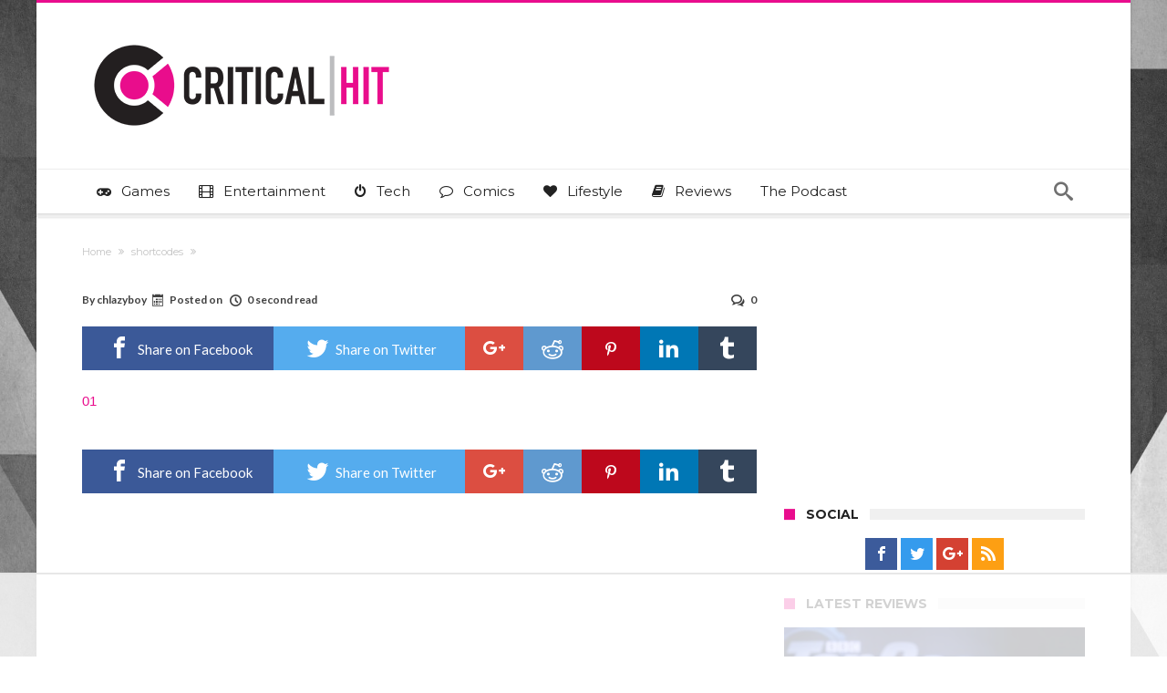

--- FILE ---
content_type: text/html; charset=UTF-8
request_url: https://www.criticalhit.net/?attachment_id=526746
body_size: 27561
content:
<!DOCTYPE html>
<html lang="en-GB" prefix="og: http://ogp.me/ns#">
<head>
    <meta http-equiv="X-UA-Compatible" content="IE=edge" />
    <meta http-equiv="Content-Type" content="text/html; charset=utf-8"/>
    <meta name="viewport" content="width=device-width, initial-scale=1, maximum-scale=1, user-scalable=0" />

    <script data-no-optimize="1" data-cfasync="false">!function(){"use strict";const t={adt_ei:{identityApiKey:"plainText",source:"url",type:"plaintext",priority:1},adt_eih:{identityApiKey:"sha256",source:"urlh",type:"hashed",priority:2},sh_kit:{identityApiKey:"sha256",source:"urlhck",type:"hashed",priority:3}},e=Object.keys(t);function i(t){return function(t){const e=t.match(/((?=([a-z0-9._!#$%+^&*()[\]<>-]+))\2@[a-z0-9._-]+\.[a-z0-9._-]+)/gi);return e?e[0]:""}(function(t){return t.replace(/\s/g,"")}(t.toLowerCase()))}!async function(){const n=new URL(window.location.href),o=n.searchParams;let a=null;const r=Object.entries(t).sort(([,t],[,e])=>t.priority-e.priority).map(([t])=>t);for(const e of r){const n=o.get(e),r=t[e];if(!n||!r)continue;const c=decodeURIComponent(n),d="plaintext"===r.type&&i(c),s="hashed"===r.type&&c;if(d||s){a={value:c,config:r};break}}if(a){const{value:t,config:e}=a;window.adthrive=window.adthrive||{},window.adthrive.cmd=window.adthrive.cmd||[],window.adthrive.cmd.push(function(){window.adthrive.identityApi({source:e.source,[e.identityApiKey]:t},({success:i,data:n})=>{i?window.adthrive.log("info","Plugin","detectEmails",`Identity API called with ${e.type} email: ${t}`,n):window.adthrive.log("warning","Plugin","detectEmails",`Failed to call Identity API with ${e.type} email: ${t}`,n)})})}!function(t,e){const i=new URL(e);t.forEach(t=>i.searchParams.delete(t)),history.replaceState(null,"",i.toString())}(e,n)}()}();
</script><meta name='robots' content='index, follow, max-image-preview:large, max-snippet:-1, max-video-preview:-1' />

<script data-no-optimize="1" data-cfasync="false">
(function(w, d) {
	w.adthrive = w.adthrive || {};
	w.adthrive.cmd = w.adthrive.cmd || [];
	w.adthrive.plugin = 'adthrive-ads-3.10.0';
	w.adthrive.host = 'ads.adthrive.com';
	w.adthrive.integration = 'plugin';

	var commitParam = (w.adthriveCLS && w.adthriveCLS.bucket !== 'prod' && w.adthriveCLS.branch) ? '&commit=' + w.adthriveCLS.branch : '';

	var s = d.createElement('script');
	s.async = true;
	s.referrerpolicy='no-referrer-when-downgrade';
	s.src = 'https://' + w.adthrive.host + '/sites/630814c917766545d6bf5a07/ads.min.js?referrer=' + w.encodeURIComponent(w.location.href) + commitParam + '&cb=' + (Math.floor(Math.random() * 100) + 1) + '';
	var n = d.getElementsByTagName('script')[0];
	n.parentNode.insertBefore(s, n);
})(window, document);
</script>
<link rel="dns-prefetch" href="https://ads.adthrive.com/"><link rel="preconnect" href="https://ads.adthrive.com/"><link rel="preconnect" href="https://ads.adthrive.com/" crossorigin><!-- Jetpack Site Verification Tags -->
<meta name="google-site-verification" content="1vFejJFCT-gTHbz4YXtJrlWGHn4iBz-VmX1lyaF2QQ4" />

	<!-- This site is optimized with the Yoast SEO plugin v26.7 - https://yoast.com/wordpress/plugins/seo/ -->
	<title>-</title>
	<link rel="canonical" href="https://www.criticalhit.net/" />
	<meta property="og:locale" content="en_GB" />
	<meta property="og:type" content="article" />
	<meta property="og:title" content="-" />
	<meta property="og:description" content="01" />
	<meta property="og:url" content="https://www.criticalhit.net/" />
	<meta property="og:site_name" content="Critical Hit" />
	<meta property="article:publisher" content="https://www.facebook.com/criticalhit.net/" />
	<meta name="twitter:card" content="summary_large_image" />
	<meta name="twitter:site" content="@criticalhitnet" />
	<script type="application/ld+json" class="yoast-schema-graph">{"@context":"https://schema.org","@graph":[{"@type":"WebPage","@id":"https://www.criticalhit.net/","url":"https://www.criticalhit.net/","name":"-","isPartOf":{"@id":"https://www.criticalhit.net/#website"},"primaryImageOfPage":{"@id":"https://www.criticalhit.net/#primaryimage"},"image":{"@id":"https://www.criticalhit.net/#primaryimage"},"thumbnailUrl":"","datePublished":"2017-01-03T05:54:32+00:00","inLanguage":"en-GB","potentialAction":[{"@type":"ReadAction","target":["https://www.criticalhit.net/"]}]},{"@type":"ImageObject","inLanguage":"en-GB","@id":"https://www.criticalhit.net/#primaryimage","url":"","contentUrl":""},{"@type":"WebSite","@id":"https://www.criticalhit.net/#website","url":"https://www.criticalhit.net/","name":"Critical Hit","description":"Everything you love. One Website.","publisher":{"@id":"https://www.criticalhit.net/#organization"},"potentialAction":[{"@type":"SearchAction","target":{"@type":"EntryPoint","urlTemplate":"https://www.criticalhit.net/?s={search_term_string}"},"query-input":{"@type":"PropertyValueSpecification","valueRequired":true,"valueName":"search_term_string"}}],"inLanguage":"en-GB"},{"@type":"Organization","@id":"https://www.criticalhit.net/#organization","name":"Critical Hit","url":"https://www.criticalhit.net/","logo":{"@type":"ImageObject","inLanguage":"en-GB","@id":"https://www.criticalhit.net/#/schema/logo/image/","url":"https://media.criticalhit.net/2019/05/TWcard.jpg","contentUrl":"https://media.criticalhit.net/2019/05/TWcard.jpg","width":800,"height":418,"caption":"Critical Hit"},"image":{"@id":"https://www.criticalhit.net/#/schema/logo/image/"},"sameAs":["https://www.facebook.com/criticalhit.net/","https://x.com/criticalhitnet","https://www.instagram.com/criticalhitnet/","https://za.pinterest.com/criticalhit0145"]}]}</script>
	<!-- / Yoast SEO plugin. -->


<link rel='dns-prefetch' href='//www.googletagmanager.com' />
<link rel='dns-prefetch' href='//fonts.googleapis.com' />
<link rel='dns-prefetch' href='//v0.wordpress.com' />
<link rel="alternate" type="application/rss+xml" title="Critical Hit &raquo; Feed" href="https://www.criticalhit.net/feed/" />
<link rel="alternate" type="application/rss+xml" title="Critical Hit &raquo; Comments Feed" href="https://www.criticalhit.net/comments/feed/" />
<link rel="alternate" type="application/rss+xml" title="Critical Hit &raquo;  Comments Feed" href="https://www.criticalhit.net/?attachment_id=526746/feed/" />
<link rel="alternate" title="oEmbed (JSON)" type="application/json+oembed" href="https://www.criticalhit.net/wp-json/oembed/1.0/embed?url=https%3A%2F%2Fwww.criticalhit.net%2F%3Fattachment_id%3D526746" />
<link rel="alternate" title="oEmbed (XML)" type="text/xml+oembed" href="https://www.criticalhit.net/wp-json/oembed/1.0/embed?url=https%3A%2F%2Fwww.criticalhit.net%2F%3Fattachment_id%3D526746&#038;format=xml" />
<style id='wp-img-auto-sizes-contain-inline-css' type='text/css'>
img:is([sizes=auto i],[sizes^="auto," i]){contain-intrinsic-size:3000px 1500px}
/*# sourceURL=wp-img-auto-sizes-contain-inline-css */
</style>
<link rel='stylesheet' id='formidable-css' href='https://www.criticalhit.net/wp-content/plugins/formidable/css/formidableforms.css' type='text/css' media='all' />
<style id='wp-emoji-styles-inline-css' type='text/css'>

	img.wp-smiley, img.emoji {
		display: inline !important;
		border: none !important;
		box-shadow: none !important;
		height: 1em !important;
		width: 1em !important;
		margin: 0 0.07em !important;
		vertical-align: -0.1em !important;
		background: none !important;
		padding: 0 !important;
	}
/*# sourceURL=wp-emoji-styles-inline-css */
</style>
<style id='wp-block-library-inline-css' type='text/css'>
:root{--wp-block-synced-color:#7a00df;--wp-block-synced-color--rgb:122,0,223;--wp-bound-block-color:var(--wp-block-synced-color);--wp-editor-canvas-background:#ddd;--wp-admin-theme-color:#007cba;--wp-admin-theme-color--rgb:0,124,186;--wp-admin-theme-color-darker-10:#006ba1;--wp-admin-theme-color-darker-10--rgb:0,107,160.5;--wp-admin-theme-color-darker-20:#005a87;--wp-admin-theme-color-darker-20--rgb:0,90,135;--wp-admin-border-width-focus:2px}@media (min-resolution:192dpi){:root{--wp-admin-border-width-focus:1.5px}}.wp-element-button{cursor:pointer}:root .has-very-light-gray-background-color{background-color:#eee}:root .has-very-dark-gray-background-color{background-color:#313131}:root .has-very-light-gray-color{color:#eee}:root .has-very-dark-gray-color{color:#313131}:root .has-vivid-green-cyan-to-vivid-cyan-blue-gradient-background{background:linear-gradient(135deg,#00d084,#0693e3)}:root .has-purple-crush-gradient-background{background:linear-gradient(135deg,#34e2e4,#4721fb 50%,#ab1dfe)}:root .has-hazy-dawn-gradient-background{background:linear-gradient(135deg,#faaca8,#dad0ec)}:root .has-subdued-olive-gradient-background{background:linear-gradient(135deg,#fafae1,#67a671)}:root .has-atomic-cream-gradient-background{background:linear-gradient(135deg,#fdd79a,#004a59)}:root .has-nightshade-gradient-background{background:linear-gradient(135deg,#330968,#31cdcf)}:root .has-midnight-gradient-background{background:linear-gradient(135deg,#020381,#2874fc)}:root{--wp--preset--font-size--normal:16px;--wp--preset--font-size--huge:42px}.has-regular-font-size{font-size:1em}.has-larger-font-size{font-size:2.625em}.has-normal-font-size{font-size:var(--wp--preset--font-size--normal)}.has-huge-font-size{font-size:var(--wp--preset--font-size--huge)}.has-text-align-center{text-align:center}.has-text-align-left{text-align:left}.has-text-align-right{text-align:right}.has-fit-text{white-space:nowrap!important}#end-resizable-editor-section{display:none}.aligncenter{clear:both}.items-justified-left{justify-content:flex-start}.items-justified-center{justify-content:center}.items-justified-right{justify-content:flex-end}.items-justified-space-between{justify-content:space-between}.screen-reader-text{border:0;clip-path:inset(50%);height:1px;margin:-1px;overflow:hidden;padding:0;position:absolute;width:1px;word-wrap:normal!important}.screen-reader-text:focus{background-color:#ddd;clip-path:none;color:#444;display:block;font-size:1em;height:auto;left:5px;line-height:normal;padding:15px 23px 14px;text-decoration:none;top:5px;width:auto;z-index:100000}html :where(.has-border-color){border-style:solid}html :where([style*=border-top-color]){border-top-style:solid}html :where([style*=border-right-color]){border-right-style:solid}html :where([style*=border-bottom-color]){border-bottom-style:solid}html :where([style*=border-left-color]){border-left-style:solid}html :where([style*=border-width]){border-style:solid}html :where([style*=border-top-width]){border-top-style:solid}html :where([style*=border-right-width]){border-right-style:solid}html :where([style*=border-bottom-width]){border-bottom-style:solid}html :where([style*=border-left-width]){border-left-style:solid}html :where(img[class*=wp-image-]){height:auto;max-width:100%}:where(figure){margin:0 0 1em}html :where(.is-position-sticky){--wp-admin--admin-bar--position-offset:var(--wp-admin--admin-bar--height,0px)}@media screen and (max-width:600px){html :where(.is-position-sticky){--wp-admin--admin-bar--position-offset:0px}}

/*# sourceURL=wp-block-library-inline-css */
</style><style id='wp-block-heading-inline-css' type='text/css'>
h1:where(.wp-block-heading).has-background,h2:where(.wp-block-heading).has-background,h3:where(.wp-block-heading).has-background,h4:where(.wp-block-heading).has-background,h5:where(.wp-block-heading).has-background,h6:where(.wp-block-heading).has-background{padding:1.25em 2.375em}h1.has-text-align-left[style*=writing-mode]:where([style*=vertical-lr]),h1.has-text-align-right[style*=writing-mode]:where([style*=vertical-rl]),h2.has-text-align-left[style*=writing-mode]:where([style*=vertical-lr]),h2.has-text-align-right[style*=writing-mode]:where([style*=vertical-rl]),h3.has-text-align-left[style*=writing-mode]:where([style*=vertical-lr]),h3.has-text-align-right[style*=writing-mode]:where([style*=vertical-rl]),h4.has-text-align-left[style*=writing-mode]:where([style*=vertical-lr]),h4.has-text-align-right[style*=writing-mode]:where([style*=vertical-rl]),h5.has-text-align-left[style*=writing-mode]:where([style*=vertical-lr]),h5.has-text-align-right[style*=writing-mode]:where([style*=vertical-rl]),h6.has-text-align-left[style*=writing-mode]:where([style*=vertical-lr]),h6.has-text-align-right[style*=writing-mode]:where([style*=vertical-rl]){rotate:180deg}
/*# sourceURL=https://www.criticalhit.net/wp-includes/blocks/heading/style.min.css */
</style>
<style id='wp-block-paragraph-inline-css' type='text/css'>
.is-small-text{font-size:.875em}.is-regular-text{font-size:1em}.is-large-text{font-size:2.25em}.is-larger-text{font-size:3em}.has-drop-cap:not(:focus):first-letter{float:left;font-size:8.4em;font-style:normal;font-weight:100;line-height:.68;margin:.05em .1em 0 0;text-transform:uppercase}body.rtl .has-drop-cap:not(:focus):first-letter{float:none;margin-left:.1em}p.has-drop-cap.has-background{overflow:hidden}:root :where(p.has-background){padding:1.25em 2.375em}:where(p.has-text-color:not(.has-link-color)) a{color:inherit}p.has-text-align-left[style*="writing-mode:vertical-lr"],p.has-text-align-right[style*="writing-mode:vertical-rl"]{rotate:180deg}
/*# sourceURL=https://www.criticalhit.net/wp-includes/blocks/paragraph/style.min.css */
</style>
<style id='global-styles-inline-css' type='text/css'>
:root{--wp--preset--aspect-ratio--square: 1;--wp--preset--aspect-ratio--4-3: 4/3;--wp--preset--aspect-ratio--3-4: 3/4;--wp--preset--aspect-ratio--3-2: 3/2;--wp--preset--aspect-ratio--2-3: 2/3;--wp--preset--aspect-ratio--16-9: 16/9;--wp--preset--aspect-ratio--9-16: 9/16;--wp--preset--color--black: #000000;--wp--preset--color--cyan-bluish-gray: #abb8c3;--wp--preset--color--white: #ffffff;--wp--preset--color--pale-pink: #f78da7;--wp--preset--color--vivid-red: #cf2e2e;--wp--preset--color--luminous-vivid-orange: #ff6900;--wp--preset--color--luminous-vivid-amber: #fcb900;--wp--preset--color--light-green-cyan: #7bdcb5;--wp--preset--color--vivid-green-cyan: #00d084;--wp--preset--color--pale-cyan-blue: #8ed1fc;--wp--preset--color--vivid-cyan-blue: #0693e3;--wp--preset--color--vivid-purple: #9b51e0;--wp--preset--gradient--vivid-cyan-blue-to-vivid-purple: linear-gradient(135deg,rgb(6,147,227) 0%,rgb(155,81,224) 100%);--wp--preset--gradient--light-green-cyan-to-vivid-green-cyan: linear-gradient(135deg,rgb(122,220,180) 0%,rgb(0,208,130) 100%);--wp--preset--gradient--luminous-vivid-amber-to-luminous-vivid-orange: linear-gradient(135deg,rgb(252,185,0) 0%,rgb(255,105,0) 100%);--wp--preset--gradient--luminous-vivid-orange-to-vivid-red: linear-gradient(135deg,rgb(255,105,0) 0%,rgb(207,46,46) 100%);--wp--preset--gradient--very-light-gray-to-cyan-bluish-gray: linear-gradient(135deg,rgb(238,238,238) 0%,rgb(169,184,195) 100%);--wp--preset--gradient--cool-to-warm-spectrum: linear-gradient(135deg,rgb(74,234,220) 0%,rgb(151,120,209) 20%,rgb(207,42,186) 40%,rgb(238,44,130) 60%,rgb(251,105,98) 80%,rgb(254,248,76) 100%);--wp--preset--gradient--blush-light-purple: linear-gradient(135deg,rgb(255,206,236) 0%,rgb(152,150,240) 100%);--wp--preset--gradient--blush-bordeaux: linear-gradient(135deg,rgb(254,205,165) 0%,rgb(254,45,45) 50%,rgb(107,0,62) 100%);--wp--preset--gradient--luminous-dusk: linear-gradient(135deg,rgb(255,203,112) 0%,rgb(199,81,192) 50%,rgb(65,88,208) 100%);--wp--preset--gradient--pale-ocean: linear-gradient(135deg,rgb(255,245,203) 0%,rgb(182,227,212) 50%,rgb(51,167,181) 100%);--wp--preset--gradient--electric-grass: linear-gradient(135deg,rgb(202,248,128) 0%,rgb(113,206,126) 100%);--wp--preset--gradient--midnight: linear-gradient(135deg,rgb(2,3,129) 0%,rgb(40,116,252) 100%);--wp--preset--font-size--small: 13px;--wp--preset--font-size--medium: 20px;--wp--preset--font-size--large: 36px;--wp--preset--font-size--x-large: 42px;--wp--preset--spacing--20: 0.44rem;--wp--preset--spacing--30: 0.67rem;--wp--preset--spacing--40: 1rem;--wp--preset--spacing--50: 1.5rem;--wp--preset--spacing--60: 2.25rem;--wp--preset--spacing--70: 3.38rem;--wp--preset--spacing--80: 5.06rem;--wp--preset--shadow--natural: 6px 6px 9px rgba(0, 0, 0, 0.2);--wp--preset--shadow--deep: 12px 12px 50px rgba(0, 0, 0, 0.4);--wp--preset--shadow--sharp: 6px 6px 0px rgba(0, 0, 0, 0.2);--wp--preset--shadow--outlined: 6px 6px 0px -3px rgb(255, 255, 255), 6px 6px rgb(0, 0, 0);--wp--preset--shadow--crisp: 6px 6px 0px rgb(0, 0, 0);}:where(.is-layout-flex){gap: 0.5em;}:where(.is-layout-grid){gap: 0.5em;}body .is-layout-flex{display: flex;}.is-layout-flex{flex-wrap: wrap;align-items: center;}.is-layout-flex > :is(*, div){margin: 0;}body .is-layout-grid{display: grid;}.is-layout-grid > :is(*, div){margin: 0;}:where(.wp-block-columns.is-layout-flex){gap: 2em;}:where(.wp-block-columns.is-layout-grid){gap: 2em;}:where(.wp-block-post-template.is-layout-flex){gap: 1.25em;}:where(.wp-block-post-template.is-layout-grid){gap: 1.25em;}.has-black-color{color: var(--wp--preset--color--black) !important;}.has-cyan-bluish-gray-color{color: var(--wp--preset--color--cyan-bluish-gray) !important;}.has-white-color{color: var(--wp--preset--color--white) !important;}.has-pale-pink-color{color: var(--wp--preset--color--pale-pink) !important;}.has-vivid-red-color{color: var(--wp--preset--color--vivid-red) !important;}.has-luminous-vivid-orange-color{color: var(--wp--preset--color--luminous-vivid-orange) !important;}.has-luminous-vivid-amber-color{color: var(--wp--preset--color--luminous-vivid-amber) !important;}.has-light-green-cyan-color{color: var(--wp--preset--color--light-green-cyan) !important;}.has-vivid-green-cyan-color{color: var(--wp--preset--color--vivid-green-cyan) !important;}.has-pale-cyan-blue-color{color: var(--wp--preset--color--pale-cyan-blue) !important;}.has-vivid-cyan-blue-color{color: var(--wp--preset--color--vivid-cyan-blue) !important;}.has-vivid-purple-color{color: var(--wp--preset--color--vivid-purple) !important;}.has-black-background-color{background-color: var(--wp--preset--color--black) !important;}.has-cyan-bluish-gray-background-color{background-color: var(--wp--preset--color--cyan-bluish-gray) !important;}.has-white-background-color{background-color: var(--wp--preset--color--white) !important;}.has-pale-pink-background-color{background-color: var(--wp--preset--color--pale-pink) !important;}.has-vivid-red-background-color{background-color: var(--wp--preset--color--vivid-red) !important;}.has-luminous-vivid-orange-background-color{background-color: var(--wp--preset--color--luminous-vivid-orange) !important;}.has-luminous-vivid-amber-background-color{background-color: var(--wp--preset--color--luminous-vivid-amber) !important;}.has-light-green-cyan-background-color{background-color: var(--wp--preset--color--light-green-cyan) !important;}.has-vivid-green-cyan-background-color{background-color: var(--wp--preset--color--vivid-green-cyan) !important;}.has-pale-cyan-blue-background-color{background-color: var(--wp--preset--color--pale-cyan-blue) !important;}.has-vivid-cyan-blue-background-color{background-color: var(--wp--preset--color--vivid-cyan-blue) !important;}.has-vivid-purple-background-color{background-color: var(--wp--preset--color--vivid-purple) !important;}.has-black-border-color{border-color: var(--wp--preset--color--black) !important;}.has-cyan-bluish-gray-border-color{border-color: var(--wp--preset--color--cyan-bluish-gray) !important;}.has-white-border-color{border-color: var(--wp--preset--color--white) !important;}.has-pale-pink-border-color{border-color: var(--wp--preset--color--pale-pink) !important;}.has-vivid-red-border-color{border-color: var(--wp--preset--color--vivid-red) !important;}.has-luminous-vivid-orange-border-color{border-color: var(--wp--preset--color--luminous-vivid-orange) !important;}.has-luminous-vivid-amber-border-color{border-color: var(--wp--preset--color--luminous-vivid-amber) !important;}.has-light-green-cyan-border-color{border-color: var(--wp--preset--color--light-green-cyan) !important;}.has-vivid-green-cyan-border-color{border-color: var(--wp--preset--color--vivid-green-cyan) !important;}.has-pale-cyan-blue-border-color{border-color: var(--wp--preset--color--pale-cyan-blue) !important;}.has-vivid-cyan-blue-border-color{border-color: var(--wp--preset--color--vivid-cyan-blue) !important;}.has-vivid-purple-border-color{border-color: var(--wp--preset--color--vivid-purple) !important;}.has-vivid-cyan-blue-to-vivid-purple-gradient-background{background: var(--wp--preset--gradient--vivid-cyan-blue-to-vivid-purple) !important;}.has-light-green-cyan-to-vivid-green-cyan-gradient-background{background: var(--wp--preset--gradient--light-green-cyan-to-vivid-green-cyan) !important;}.has-luminous-vivid-amber-to-luminous-vivid-orange-gradient-background{background: var(--wp--preset--gradient--luminous-vivid-amber-to-luminous-vivid-orange) !important;}.has-luminous-vivid-orange-to-vivid-red-gradient-background{background: var(--wp--preset--gradient--luminous-vivid-orange-to-vivid-red) !important;}.has-very-light-gray-to-cyan-bluish-gray-gradient-background{background: var(--wp--preset--gradient--very-light-gray-to-cyan-bluish-gray) !important;}.has-cool-to-warm-spectrum-gradient-background{background: var(--wp--preset--gradient--cool-to-warm-spectrum) !important;}.has-blush-light-purple-gradient-background{background: var(--wp--preset--gradient--blush-light-purple) !important;}.has-blush-bordeaux-gradient-background{background: var(--wp--preset--gradient--blush-bordeaux) !important;}.has-luminous-dusk-gradient-background{background: var(--wp--preset--gradient--luminous-dusk) !important;}.has-pale-ocean-gradient-background{background: var(--wp--preset--gradient--pale-ocean) !important;}.has-electric-grass-gradient-background{background: var(--wp--preset--gradient--electric-grass) !important;}.has-midnight-gradient-background{background: var(--wp--preset--gradient--midnight) !important;}.has-small-font-size{font-size: var(--wp--preset--font-size--small) !important;}.has-medium-font-size{font-size: var(--wp--preset--font-size--medium) !important;}.has-large-font-size{font-size: var(--wp--preset--font-size--large) !important;}.has-x-large-font-size{font-size: var(--wp--preset--font-size--x-large) !important;}
/*# sourceURL=global-styles-inline-css */
</style>

<style id='classic-theme-styles-inline-css' type='text/css'>
/*! This file is auto-generated */
.wp-block-button__link{color:#fff;background-color:#32373c;border-radius:9999px;box-shadow:none;text-decoration:none;padding:calc(.667em + 2px) calc(1.333em + 2px);font-size:1.125em}.wp-block-file__button{background:#32373c;color:#fff;text-decoration:none}
/*# sourceURL=/wp-includes/css/classic-themes.min.css */
</style>
<link rel='stylesheet' id='contact-form-7-css' href='https://www.criticalhit.net/wp-content/plugins/contact-form-7/includes/css/styles.css' type='text/css' media='all' />
<link rel='stylesheet' id='ppress-frontend-css' href='https://www.criticalhit.net/wp-content/plugins/wp-user-avatar/assets/css/frontend.min.css' type='text/css' media='all' />
<link rel='stylesheet' id='ppress-flatpickr-css' href='https://www.criticalhit.net/wp-content/plugins/wp-user-avatar/assets/flatpickr/flatpickr.min.css' type='text/css' media='all' />
<link rel='stylesheet' id='ppress-select2-css' href='https://www.criticalhit.net/wp-content/plugins/wp-user-avatar/assets/select2/select2.min.css' type='text/css' media='all' />
<link rel='stylesheet' id='woohoo-google-fonts-css' type='text/css' media='all' data-type="kppassive" data-kplinkhref="https://fonts.googleapis.com/css?family=Oswald%3A400%2C300%2C700%7CLato%3A400%2C300%2C700%2C900%7CWork+Sans%3A400%2C300%2C500%2C600%2C700%2C800%2C900%7COpen+Sans%3A400%2C600%2C700%2C800%7CPlayfair+Display%3A400%2C700%2C900%2C400italic%7CRaleway%3A400%2C300%2C500%2C600%2C700%2C800%2C900%7CRoboto%3A400%2C300%2C100%2C700%7CMontserrat%3A400%2C700&#038;subset=latin%2Cgreek%2Cgreek-ext%2Cvietnamese%2Ccyrillic-ext%2Clatin-ext%2Ccyrillic" />
<link rel='stylesheet' id='woohoo-default-css' href='https://www.criticalhit.net/wp-content/themes/woohoo-backup/css/style.css' type='text/css' media='all' />
<style id='woohoo-default-inline-css' type='text/css'>
body.category-41989 div.bdaia-blocks div.bdaia-post-view{display: none !important;}body.category-5 div.bdaia-blocks div.bdaia-post-view{display: none !important;}body.category-33983 div.bdaia-blocks div.bdaia-post-view{display: none !important;}body.category-41988 div.bdaia-blocks div.bdaia-post-view{display: none !important;}body.category-34107 div.bdaia-blocks div.bdaia-post-view{display: none !important;}body.category-58 div.bdaia-blocks div.bdaia-post-view{display: none !important;}body.category-41990 div.bdaia-blocks div.bdaia-post-view{display: none !important;}body.category-38 div.bdaia-blocks div.bdaia-post-view{display: none !important;}
/*# sourceURL=woohoo-default-inline-css */
</style>
<link rel='stylesheet' id='wooohoo-ilightbox-skin-css' href='https://www.criticalhit.net/wp-content/themes/woohoo-backup/css/ilightbox/dark-skin/skin.css' type='text/css' media='all' />
<link rel='stylesheet' id='wooohoo-ilightbox-skin-black-css' href='https://www.criticalhit.net/wp-content/themes/woohoo-backup/css/ilightbox/metro-black-skin/skin.css' type='text/css' media='all' />
<script type="text/javascript" id="jquery-core-js-extra">
/* <![CDATA[ */
var bd_w_blocks = {"bdaia_w_ajax_url":"https://www.criticalhit.net/wp-admin/admin-ajax.php","bdaia_w_ajax_nonce":"651a61a29d"};
var bd_blocks = {"bdaia_ajax_url":"https://www.criticalhit.net/wp-admin/admin-ajax.php","bdaia_ajaxnonce":"651a61a29d"};
var bd_script = {"post_id":"526746","ajaxurl":"https://www.criticalhit.net/wp-admin/admin-ajax.php"};
//# sourceURL=jquery-core-js-extra
/* ]]> */
</script>
<script type="text/javascript" src="https://www.criticalhit.net/wp-includes/js/jquery/jquery.min.js" id="jquery-core-js"></script>
<script type="text/javascript" src="https://www.criticalhit.net/wp-includes/js/jquery/jquery-migrate.min.js" id="jquery-migrate-js"></script>
<script type="text/javascript" src="https://www.criticalhit.net/wp-content/plugins/wp-user-avatar/assets/flatpickr/flatpickr.min.js" id="ppress-flatpickr-js"></script>
<script type="text/javascript" src="https://www.criticalhit.net/wp-content/plugins/wp-user-avatar/assets/select2/select2.min.js" id="ppress-select2-js"></script>
<script type="text/javascript" id="woohoo-views-js-extra">
/* <![CDATA[ */
var woohoo_views_c = {"admin_ajax_url":"https://www.criticalhit.net/wp-admin/admin-ajax.php","post_id":"526746"};
//# sourceURL=woohoo-views-js-extra
/* ]]> */
</script>
<script type="text/javascript" src="https://www.criticalhit.net/wp-content/themes/woohoo-backup/js/views.js" id="woohoo-views-js"></script>

<!-- Google tag (gtag.js) snippet added by Site Kit -->
<!-- Google Analytics snippet added by Site Kit -->
<script type="text/javascript" src="https://www.googletagmanager.com/gtag/js?id=G-6D4969MBV4" id="google_gtagjs-js" async></script>
<script type="text/javascript" id="google_gtagjs-js-after">
/* <![CDATA[ */
window.dataLayer = window.dataLayer || [];function gtag(){dataLayer.push(arguments);}
gtag("set","linker",{"domains":["www.criticalhit.net"]});
gtag("js", new Date());
gtag("set", "developer_id.dZTNiMT", true);
gtag("config", "G-6D4969MBV4");
//# sourceURL=google_gtagjs-js-after
/* ]]> */
</script>
<link rel="https://api.w.org/" href="https://www.criticalhit.net/wp-json/" /><link rel="alternate" title="JSON" type="application/json" href="https://www.criticalhit.net/wp-json/wp/v2/media/526746" /><link rel="EditURI" type="application/rsd+xml" title="RSD" href="https://www.criticalhit.net/xmlrpc.php?rsd" />
<meta name="generator" content="WordPress 6.9" />
<link rel='shortlink' href='https://www.criticalhit.net/?p=526746' />
<meta name="generator" content="Site Kit by Google 1.170.0" />        <script type="text/javascript">
            /* <![CDATA[ */
            var sf_position = '0';
            var sf_templates = "<a href=\"{search_url_escaped}\"><span class=\"sf_text\">View All Results<\/span><\/a>";
            var sf_input = '.search-live';
            jQuery(document).ready(function(){
                jQuery(sf_input).ajaxyLiveSearch({"expand":false,"searchUrl":"https:\/\/www.criticalhit.net\/?s=%s","text":"Search","delay":500,"iwidth":180,"width":315,"ajaxUrl":"https:\/\/www.criticalhit.net\/wp-admin\/admin-ajax.php","rtl":0});
                jQuery(".live-search_ajaxy-selective-input").keyup(function() {
                    var width = jQuery(this).val().length * 8;
                    if(width < 50) {
                        width = 50;
                    }
                    jQuery(this).width(width);
                });
                jQuery(".live-search_ajaxy-selective-search").click(function() {
                    jQuery(this).find(".live-search_ajaxy-selective-input").focus();
                });
                jQuery(".live-search_ajaxy-selective-close").click(function() {
                    jQuery(this).parent().remove();
                });
            });
            /* ]]> */
        </script>
    <link rel="shortcut icon" href="https://media.criticalhit.net/2018/12/favicon.png" type="image/x-icon" /><!-- Global site tag (gtag.js) - Google Analytics -->
<script async src="https://www.googletagmanager.com/gtag/js?id=UA-89232854-1"></script>
<script>
  window.dataLayer = window.dataLayer || [];
  function gtag(){dataLayer.push(arguments);}
  gtag('js', new Date());

  gtag('config', 'UA-89232854-1');
</script>

<style>

@media all and (min-device-width: 700px) and (max-device-width: 728px) {#leaderboard-pixfuture {transform: scale(0.9);}} @media all and (min-device-width: 671px) and (max-device-width: 699px) {#leaderboard-pixfuture {transform: scale(0.9);transform-origin: 0 0;}} @media all and (min-device-width: 651px) and (max-device-width: 670px) {#leaderboard-pixfuture {transform: scale(0.88);transform-origin: 0 0;}} @media all and (min-device-width: 631px) and (max-device-width: 650px) {#leaderboard-pixfuture {transform: scale(0.85);transform-origin: 0 0;}} @media all and (min-device-width: 601px) and (max-device-width: 630px) {#leaderboard-pixfuture {transform: scale(0.8);transform-origin: 0 0;}} @media all and (min-device-width: 601px) and (max-device-width: 630px) {#leaderboard-pixfuture {transform: scale(0.8);transform-origin: 0 0;}} @media all and (min-device-width: 560px) and (max-device-width: 600px) {#leaderboard-pixfuture {transform: scale(0.75);transform-origin: 0 0;}} @media all and (min-device-width: 520px) and (max-device-width: 559px) {#leaderboard-pixfuture {transform: scale(0.7);transform-origin: 0 0;}} @media all and (min-device-width: 491px) and (max-device-width: 519px) {#leaderboard-pixfuture {transform: scale(0.65);transform-origin: 0 0;}} @media all and (min-device-width: 451px) and (max-device-width: 490px) {#leaderboard-pixfuture {transform: scale(0.6);transform-origin: 0 0;}} @media all and (min-device-width: 401px) and (max-device-width: 450px) {#leaderboard-pixfuture {transform: scale(0.55);transform-origin: 0 0;}} @media all and (min-device-width: 371px) and (max-device-width: 400px) {#leaderboard-pixfuture {transform: scale(0.5);transform-origin: 0 0;}} @media all and (min-device-width: 341px) and (max-device-width: 370px) {#leaderboard-pixfuture {transform: scale(0.46);transform-origin: 0 0;}} @media all and (min-device-width: 301px) and (max-device-width: 340px) {#leaderboard-pixfuture {transform: scale(0.42);transform-origin: 0 0;}} @media all and (max-device-width: 300px) {#leaderboard-pixfuture {transform: scale(0.4);transform-origin: 0 0;}}

</style>
<script type="text/javascript">
/* <![CDATA[ */
var userRating = {"ajaxurl":"https://www.criticalhit.net/wp-admin/admin-ajax.php" , "your_rating":"" , "nonce":"651a61a29d"};
var userLike = {"ajaxurl":"https://www.criticalhit.net/wp-admin/admin-ajax.php" , "nonce":"651a61a29d"};
/* ]]> */
var bdaia_theme_uri = 'https://www.criticalhit.net/wp-content/themes/woohoo-backup';
</script>
<style type="text/css">
body {background-color:#ffffff;background-image:url("https://media.criticalhit.net/2020/07/Triangle-Grey-Background-Wallpaper-1.jpg");background-attachment:fixed;background-size: cover; -o-background-size: cover; -moz-background-size: cover; -webkit-background-size: cover;}.bd-cat-41989{ background : #f05c2a !important }.bd-cat-41989:before{ border-top-color : #f05c2a !important }.bd-cat-5{ background : #ec2226 !important }.bd-cat-5:before{ border-top-color : #ec2226 !important }.bd-cat-33983{ background : #4491c1 !important }.bd-cat-33983:before{ border-top-color : #4491c1 !important }.bd-cat-41988{ background : #faa719 !important }.bd-cat-41988:before{ border-top-color : #faa719 !important }.bd-cat-34107{ background : #e90d8d !important }.bd-cat-34107:before{ border-top-color : #e90d8d !important }.bd-cat-58{ background : #e90d8d !important }.bd-cat-58:before{ border-top-color : #e90d8d !important }.bd-cat-41990{ background : #5252a2 !important }.bd-cat-41990:before{ border-top-color : #5252a2 !important }.bd-cat-38{ background : #37ae8c !important }.bd-cat-38:before{ border-top-color : #37ae8c !important }div.woohoo-footer-menu a, div.woohoo-footer-menu{font-size : 18px; font-weight: bold; font-style: normal; }
body.tag.tag-world .bd-main .bdaia-block-wrap {padding-top: 0 !important;}

input.wpcf7-form-control.wpcf7-text {width: 100%; max-width: 100%;}

body.archive.category .bdaia-blocks.bdaia-block6 {margin-top: -30px; }

.wp-embed-responsive .wp-embed-aspect-16-9 .wp-block-embed__wrapper:before {
padding-top: 1px;
}

.wp-block-embed__wrapper div, .wp-block-embed__wrapper span {
    padding: inherit;
    position: static;
}

.bdaia-header-e3-desktop {
height: 115px;
}
@media (min-width: 1170px) {
.wp-has-aspect-ratio {
 
}}

a:hover{color:#e90d8d}
::selection{background:#e90d8d}
a.more-link, button, .btn-link, input[type="button"], input[type="reset"], input[type="submit"] { background-color:#e90d8d}
button:active, .btn-link:active, input[type="button"]:active, input[type="reset"]:active, input[type="submit"]:active { background-color:#e90d8d}
.gotop:hover { background-color:#e90d8d}
.top-search { background-color:#e90d8d}
.primary-menu ul#menu-primary > li.current-menu-parent, .primary-menu ul#menu-primary > li.current-menu-ancestor, .primary-menu ul#menu-primary > li.current-menu-item, .primary-menu ul#menu-primary > li.current_page_item { color: #e90d8d; }
.primary-menu ul#menu-primary > li.current-menu-parent > a, .primary-menu ul#menu-primary > li.current-menu-ancestor > a, .primary-menu ul#menu-primary > li.current-menu-item > a, .primary-menu ul#menu-primary > li.current_page_item > a { color: #e90d8d; }
.primary-menu ul#menu-primary > li:hover > a { color: #e90d8d; }
.primary-menu ul#menu-primary li.bd_menu_item ul.sub-menu li:hover > ul.sub-menu, .primary-menu ul#menu-primary li.bd_mega_menu:hover > ul.bd_mega.sub-menu, .primary-menu ul#menu-primary li.bd_menu_item:hover > ul.sub-menu, .primary-menu ul#menu-primary .sub_cats_posts { border-top-color: #e90d8d; }
div.nav-menu.primary-menu-dark a.menu-trigger:hover i, div.nav-menu.primary-menu-light a.menu-trigger:hover i, div.nav-menu.primary-menu-light a.menu-trigger.active i, div.nav-menu.primary-menu-dark a.menu-trigger.active i { background: #e90d8d; }
span.bd-criteria-percentage { background: #e90d8d; color: #e90d8d; }
.divider-colors { background: #e90d8d; }
.blog-v1 article .entry-meta a { color: #e90d8d; }
.blog-v1 article .article-formats { background-color: #e90d8d; }
.cat-links { background-color: #e90d8d; }
.new-box { border-top-color: #e90d8d; }
.widget a:hover { color: #e90d8d; }
.timeline-article a:hover i {
    color: #e90d8d;
}
h4.block-title:before {background: #e90d8d;}
#header.bdayh-header.a {background: #e90d8d;}
.bdaia-load-comments-btn a:hover,
.bd-more-btn:hover{
    border-color: #e90d8d ;
    background-color: #e90d8d ;
}
#bdaia-cats-builder ul.slick-dots li.slick-active button{
	background: #e90d8d;
}
.bdaia-cats-more-btn,
.bbd-post-cat-content, .bbd-post-cat-content a,
.blog-v1 article a.more-link { color: #e90d8d; }
#big-grids .flex-next:hover,
#big-grids .flex-prev:hover,
.featured-title:hover .featured-cat a,
.featured-title .featured-comment a,
.big-grids-container .flex-control-paging li a.flex-active,
.tagcloud a:hover { background: #e90d8d; }
.featured-title:hover .bd-cat-link:before {border-top-color: #e90d8d;}
.featured-title .featured-comment a:after {
    border-color: #e90d8d rgba(0, 0, 0, 0) rgba(0, 0, 0, 0) rgba(0, 0, 0, 0);
}
ul.tabs_nav li.active a { background: #e90d8d; }
.bd-tweets ul.tweet_list li.twitter-item a { color: #e90d8d; }
.widget.bd-login .login_user .bio-author-desc a { color: #e90d8d; }
.comment-reply-link, .comment-reply-link:link, .comment-reply-link:active { color: #e90d8d; }
.gallery-caption { background-color: #e90d8d; }
.slider-flex ol.flex-control-paging li a.flex-active { background: #e90d8d; }
#folio-main ul#filters li a.selected { background: #e90d8d; }
.search-mobile button.search-button { background: #e90d8d; }
.bdaia-pagination .current {
background-color: #e90d8d;
border-color: #e90d8d;
}
.gotop{background: #e90d8d;}
.ei-slider-thumbs li.ei-slider-element {background: #e90d8d;}
.ei-title h2,
.ei-title h3 {border-right-color: #e90d8d;}
.sk-circle .sk-child:before,
#reading-position-indicator{background: #e90d8d;}
#bdCheckAlso{border-top-color: #e90d8d;}
.woocommerce .product .onsale, .woocommerce .product a.button:hover, .woocommerce .product #respond input#submit:hover, .woocommerce .checkout input#place_order:hover, .woocommerce .woocommerce.widget .button:hover, .single-product .product .summary .cart .button:hover, .woocommerce-cart .woocommerce table.cart .button:hover, .woocommerce-cart .woocommerce .shipping-calculator-form .button:hover, .woocommerce .woocommerce-message .button:hover, .woocommerce .woocommerce-error .button:hover, .woocommerce .woocommerce-info .button:hover, .woocommerce-checkout .woocommerce input.button:hover, .woocommerce-page .woocommerce a.button:hover, .woocommerce-account div.woocommerce .button:hover, .woocommerce.widget .ui-slider .ui-slider-handle, .woocommerce.widget.widget_layered_nav_filters ul li a {background: none repeat scroll 0 0 #e90d8d !important}
.bdaia-post-content blockquote p,
blockquote p{
color: #e90d8d;
}
.bdaia-ns-wrap:after {background:#e90d8d}
.bdaia-header-default #navigation .primary-menu ul#menu-primary > li >.bd_mega.sub-menu,
.bdaia-header-default #navigation .primary-menu ul#menu-primary > li > .sub-menu,
.bdaia-header-default #navigation .primary-menu ul#menu-primary .sub_cats_posts {border-top-color: #e90d8d}
.bdaia-header-default #navigation .primary-menu ul#menu-primary > li:hover > a:after,
.bdaia-header-default #navigation .primary-menu ul#menu-primary > li.current-menu-item > a:after,
.bdaia-header-default #navigation .primary-menu ul#menu-primary > li.current-menu-ancestor > a:after,
.bdaia-header-default #navigation .primary-menu ul#menu-primary > li.current-menu-parent > a:after {background:#e90d8d}
.bdaia-header-default #navigation .primary-menu #menu-primary > li:hover > a{color: #e90d8d}
.bdayh-click-open{background:#e90d8d}
div.bdaia-alert-new-posts-inner,
.bdaia-header-default .header-wrapper{border-top-color: #e90d8d}
.bdaia-post-content blockquote p,
blockquote p{color: #e90d8d}
.bdaia-post-content a {color: #e90d8d}
div.widget.bdaia-widget.bdaia-widget-timeline .widget-inner a:hover,
div.widget.bdaia-widget.bdaia-widget-timeline .widget-inner a:hover span.bdayh-date {
    color: #e90d8d;
}
div.widget.bdaia-widget.bdaia-widget-timeline .widget-inner a:hover span.bdayh-date:before {
    background: #e90d8d;
    border-color: #e90d8d;
}
#navigation .bdaia-alert-new-posts,
div.bdaia-tabs.horizontal-tabs ul.nav-tabs li.current:before,
div.bdaia-toggle h4.bdaia-toggle-head.toggle-head-open span.bdaia-sio {
    background: #e90d8d;
}
.woocommerce .product .onsale, .woocommerce .product a.button:hover, .woocommerce .product #respond input#submit:hover, .woocommerce .checkout input#place_order:hover, .woocommerce .woocommerce.widget .button:hover, .single-product .product .summary .cart .button:hover, .woocommerce-cart .woocommerce table.cart .button:hover, .woocommerce-cart .woocommerce .shipping-calculator-form .button:hover, .woocommerce .woocommerce-message .button:hover, .woocommerce .woocommerce-error .button:hover, .woocommerce .woocommerce-info .button:hover, .woocommerce-checkout .woocommerce input.button:hover, .woocommerce-page .woocommerce a.button:hover, .woocommerce-account div.woocommerce .button:hover, .woocommerce.widget .ui-slider .ui-slider-handle, .woocommerce.widget.widget_layered_nav_filters ul li a {
    background: none repeat scroll 0 0 #e90d8d !important
}
div.bdaia-post-count {border-left-color :#e90d8d}

aside#bd-MobileSiderbar svg,
#bdaia-selector #bdaia-selector-toggle {background:#e90d8d}

div.bdaia-blocks.bdaia-block22 div.block-article hr{background:#e90d8d}
div.bdaia-blocks.bdaia-block22 div.block-article .post-more-btn a,
div.bdaia-blocks.bdaia-block22 div.block-article .post-more-btn a:hover,
div.bdaia-blocks.bdaia-block22 div.block-article .bdaia-post-cat-list a,
div.bdaia-blocks.bdaia-block22 div.block-article .bdaia-post-cat-list a:hover{color:#e90d8d}
div.woohoo-footer-top-area .tagcloud span,
div.woohoo-footer-top-area .tagcloud a:hover {background: #e90d8d;}
.bdaia-header-default #navigation.mainnav-dark .primary-menu ul#menu-primary > li:hover > a,
.bdaia-header-default #navigation.mainnav-dark .primary-menu ul#menu-primary > li.current-menu-item > a,
.bdaia-header-default #navigation.mainnav-dark .primary-menu ul#menu-primary > li.current-menu-ancestor > a,
.bdaia-header-default #navigation.mainnav-dark .primary-menu ul#menu-primary > li.current-menu-parent > a,
.bdaia-header-default #navigation.mainnav-dark {background: #e90d8d;}
.bdaia-header-default #navigation.dropdown-light .primary-menu ul#menu-primary li.bd_mega_menu div.bd_mega ul.bd_mega.sub-menu li a:hover,
.bdaia-header-default #navigation.dropdown-light .primary-menu ul#menu-primary li.bd_menu_item ul.sub-menu li a:hover,
.bdaia-header-default #navigation.dropdown-light .primary-menu ul#menu-primary .sub_cats_posts a:hover {color: #e90d8d;}
#reading-position-indicator {box-shadow: 0 0 10px #e90d8d;}
div.woohoo-footer-light div.woohoo-footer-top-area a:hover,
div.woohoo-footer-light div.bdaia-footer-area a:hover,
div.woohoo-footer-light div.bdaia-footer-widgets a:hover,
div.woohoo-footer-light div.widget.bdaia-widget.bdaia-widget-timeline .widget-inner a:hover,
div.woohoo-footer-light div.widget.bdaia-widget.bdaia-widget-timeline .widget-inner a:hover span.bdayh-date{color: #e90d8d;}
div.woohoo-footer-light div.bdaia-footer-widgets .carousel-nav a:hover {background-color: #e90d8d;border-color: #e90d8d;}
</style><meta name="google-site-verification" content="oaOpgh_1OG0g963kfPRsU8QMMrkWBD1cAC_zyhXnAvc"><meta name="google-site-verification" content="1YAbBi341CdwwN5Y2gq7U6BjJLMko39Fpa1DCiUDG3w">
<!-- Google AdSense meta tags added by Site Kit -->
<meta name="google-adsense-platform-account" content="ca-host-pub-2644536267352236">
<meta name="google-adsense-platform-domain" content="sitekit.withgoogle.com">
<!-- End Google AdSense meta tags added by Site Kit -->
<style type="text/css">.recentcomments a{display:inline !important;padding:0 !important;margin:0 !important;}</style><link rel="icon" href="https://media.criticalhit.net/2017/01/cropped-Critical_Hit-Logo-Icon-32x32.png" sizes="32x32" />
<link rel="icon" href="https://media.criticalhit.net/2017/01/cropped-Critical_Hit-Logo-Icon-192x192.png" sizes="192x192" />
<link rel="apple-touch-icon" href="https://media.criticalhit.net/2017/01/cropped-Critical_Hit-Logo-Icon-180x180.png" />
<meta name="msapplication-TileImage" content="https://media.criticalhit.net/2017/01/cropped-Critical_Hit-Logo-Icon-270x270.png" />
		<style type="text/css" id="wp-custom-css">
			.bdaia-post-content blockquote p,
blockquote p  {
  font-size: 20px !important;
  background: #f9f9f9 !important;
  border-left: 10px solid #ccc !important;
  margin: .5em 10px !important;
  padding: 0 10px !important;
  quotes: "\201C""\201D""\2018""\2019" !important;
  padding: 10px 20px !important;
  line-height: 1.4 !important;
	text-transform: none !important;
	color: grey  !important;
	text-align: left !important;
	font-weight: 300 !important;
}

.bdaia-post-content blockquote, blockquote {
    margin: 20px 5px 10px 0px !important;
	    padding-left: 0px !important;
    border-left: none !important;
}

.wp-block-jetpack-gif .wp-block-jetpack-gif-caption {
    color: #ffffff !important;
    font-weight: bold;
}

.bdaia-post-date {
    float: left !important;
    margin: 0 !important;
}

.bdaia-post-date .bdayh-date {
display:none !important;
}		</style>
		</head>
<body class="attachment wp-singular attachment-template-default single single-attachment postid-526746 attachmentid-526746 attachment- wp-theme-woohoo-backup bdaia-boxed  of-new-article" itemscope=itemscope itemtype="https://schema.org/WebPage">

<div class="page-outer bdaia-header-default bdaia-lazyload  sticky-nav-on  bdaia-post-template-default  bdaia-sidebar-right">
	<div class="bg-cover"></div>
			<aside id="bd-MobileSiderbar">

			
			<div id="mobile-menu"></div>

							<div class="widget-social-links bdaia-social-io-colored">
					<div class="sl-widget-inner">
						<div class="bdaia-social-io bdaia-social-io-size-35">
<a class="bdaia-io-url-facebook" title="Facebook" href="https://www.facebook.com/criticalhit.net" target="_blank"><span class="bdaia-io bdaia-io-facebook"></span></a>
<a class="bdaia-io-url-twitter" title="Twitter" href="https://twitter.com/criticalhitnet" target="_blank"><span class="bdaia-io bdaia-io-twitter"></span></a>
<a class="bdaia-io-url-google-plus" title="Google+" href="https://plus.google.com/u/0/115124556395184587688" target="_blank"><span class="bdaia-io bdaia-io-google-plus"></span></a>
<a class="bdaia-io-url-rss" title="Rss" href="/feed" target="_blank"><span class="bdaia-io bdaia-io-rss"></span></a>
</div>					</div>
				</div>
			
		</aside>
	
	<div id="page">
		<div class="inner-wrapper">
			<div id="warp" class="clearfix  bdaia-sidebar-right">
				
<div class="header-wrapper">

			<div class="bdayh-click-open">
			<div class="bd-ClickOpen bd-ClickAOpen">
				<span></span>
			</div>
		</div>
	
	
	
	
			<header class="header-container">
			<div class="bd-container">
				
    <div class="logo">
        <h2 class="site-title">                                <a href="https://www.criticalhit.net/" rel="home" title="Critical Hit">
                <img src="https://media.criticalhit.net/2017/01/Critical_Hit-Logo-Main.png" alt="Critical Hit" />
            </a>
                    <script>jQuery(document).ready(function($) { var retina = window.devicePixelRatio > 1 ? true : false; if( retina ) { jQuery('.header-wrapper .logo img').attr('src', 'https://media.criticalhit.net/2017/01/Retina-Critical_Hit-Logo-Main.png'); jQuery('.header-wrapper .logo img').attr('width', '350'); } });</script>
                	    </h2>    </div><!-- End Logo -->
				
			</div>
		</header>
	
	
<div class="cfix"></div>
<nav id="navigation" class="">
	<div class="navigation-wrapper">
		<div class="bd-container">
			<div class="primary-menu">
															<a class="nav-logo" title="Critical Hit" href="https://www.criticalhit.net/">
							<img src="https://media.criticalhit.net/2017/01/Critical_Hit-Logo-Text-Only.png" width="195" height="48" alt="Critical Hit" />
						</a>
																	<ul id="menu-primary">
					<li id="menu-item-526858" class="menu-item menu-item-type-taxonomy menu-item-object-category bd_depth- bd_menu_item" ><a href="https://www.criticalhit.net/category/gaming/"> <i class="fa fa fa-gamepad"></i> <span class="menu-label" style="" >Games</span></a>

<div class="mega-menu-content">
</div><li id="menu-item-526854" class="menu-item menu-item-type-taxonomy menu-item-object-category bd_depth- bd_menu_item" ><a href="https://www.criticalhit.net/category/entertainment/"> <i class="fa fa fa-film"></i> <span class="menu-label" style="" >Entertainment</span></a>

<div class="mega-menu-content">
</div><li id="menu-item-526870" class="menu-item menu-item-type-taxonomy menu-item-object-category bd_depth- bd_menu_item" ><a href="https://www.criticalhit.net/category/technology/"> <i class="fa fa fa-power-off"></i> <span class="menu-label" style="" >Tech</span></a>

<div class="mega-menu-content">
</div><li id="menu-item-526876" class="menu-item menu-item-type-taxonomy menu-item-object-category bd_depth- bd_menu_item" ><a href="https://www.criticalhit.net/category/comics-toys/"> <i class="fa fa fa-comment-o"></i> <span class="menu-label" style="" >Comics</span></a>

<div class="mega-menu-content">
</div><li id="menu-item-526860" class="menu-item menu-item-type-taxonomy menu-item-object-category bd_depth- bd_menu_item" ><a href="https://www.criticalhit.net/category/lifestyle/"> <i class="fa fa fa-heart"></i> <span class="menu-label" style="" >Lifestyle</span></a>

<div class="mega-menu-content">
</div><li id="menu-item-881926" class="menu-item menu-item-type-taxonomy menu-item-object-category bd_depth- bd_menu_item" ><a href="https://www.criticalhit.net/category/review/"> <i class="fa fa fa-book"></i> <span class="menu-label" style="" >Reviews</span></a>

<div class="mega-menu-content">
</div><li id="menu-item-1135239" class="menu-item menu-item-type-taxonomy menu-item-object-category bd_depth- bd_menu_item" ><a href="https://www.criticalhit.net/category/gaming/podcast/">  <span class="menu-label" style="" >The Podcast</span></a>

<div class="mega-menu-content">
</div>				</ul>
			</div>

            <div class="nav-right-area">
			
							<div class="bdaia-nav-search">
					<span class="bdaia-ns-btn bdaia-io bdaia-io-search"></span>
					<div class="bdaia-ns-wrap">
						<div class="bdaia-ns-content">
							<div class="bdaia-ns-inner">
								<form method="get" id="searchform" action="https://www.criticalhit.net/">
									<input type="text" class="bbd-search-field search-live" id="s" name="s" value="Search" onfocus="if (this.value == 'Search') {this.value = '';}" onblur="if (this.value == '') {this.value = 'Search';}"  />
									<button type="submit" class="bbd-search-btn"><span class="bdaia-io bdaia-io-search"></span></button>
								</form>
							</div>
						</div>
					</div>
				</div>
			
			
			
			
            </div>

			
			<div class="cfix"></div>
		</div>
	</div>
</nav>
<div class="cfix"></div>

</div>



				
                

								
                
                
																				<div class="bdMain">

<div class="bd-container bdaia-post-template">
	<div class="bd-main bdaia-site-content" id="bdaia-primary">
		<div id="content" role="main">

			<div xmlns:v="http://rdf.data-vocabulary.org/#"  class="bdaia-crumb-container"><span typeof="v:Breadcrumb"><a rel="v:url" property="v:title" class="crumbs-home" href="https://www.criticalhit.net">Home</a></span> <span class="delimiter"><span class="bdaia-io bdaia-io-angle-double-right"></span></span> <span typeof="v:Breadcrumb"><a rel="v:url" property="v:title" href="https://www.criticalhit.net/?p=525463">shortcodes</a></span> <span class="delimiter"><span class="bdaia-io bdaia-io-angle-double-right"></span></span> <span class="current"></span></div><div class="bdayh-clearfix"></div><!-- END breadcrumbs. -->
							<article id="post-526746" class="hentry post-526746 attachment type-attachment status-inherit"  itemscope itemtype="https://schema.org/Article">

					<header class="bdaia-post-header">

													<div class="bdaia-category">
															</div>
							<!-- END category. -->
						
						<div class="bdaia-post-title">
							<h1 class="post-title entry-title"><span></span></h1>
						</div>
						<!-- END Post Title. -->

						
<div class="bdaia-meta-info">

			<div class="bdaia-post-author-name">
			By            <a href="https://www.criticalhit.net/author/chlazyboy/" title="">chlazyboy </a>

					</div>
	
			<div class="bdaia-post-date"><span class='bdaia-io bdaia-io-calendar'></span>Posted on&nbsp;<span class="bdayh-date">January 3, 2017</span></div>
	
			<div class="bdaia-post-time-read"><span class='bdaia-io bdaia-io-clock'></span>0&nbsp;second read </div>
	
			<div class="bdaia-post-comment"><span class='bdaia-io bdaia-io-bubbles4'></span><a href="https://www.criticalhit.net/?attachment_id=526746#respond">0</a></div>
	
	
	
</div>
<!-- END Meta Info. -->
					</header>

					<div class="bdaia-post-sharing bdaia-post-sharing-top">

	<ul>
					<li class="facebook">
				<a title="facebook" onclick="window.open('http://www.facebook.com/sharer.php?u=https://www.criticalhit.net/?attachment_id=526746','Facebook','width=600,height=300,left='+(screen.availWidth/2-300)+',top='+(screen.availHeight/2-150)+''); return false;" href="https://www.facebook.com/sharer.php?u=https://www.criticalhit.net/?attachment_id=526746">
					<span class="bdaia-io bdaia-io-facebook"></span>
					<span>Share on Facebook</span>
				</a>
			</li>
		
					<li class="twitter">
				<a title="twitter" onclick="window.open('http://twitter.com/share?url=https://www.criticalhit.net/?attachment_id=526746&amp;text=','Twitter share','width=600,height=300,left='+(screen.availWidth/2-300)+',top='+(screen.availHeight/2-150)+''); return false;" href="https://twitter.com/share?url=https://www.criticalhit.net/?attachment_id=526746&amp;text=">
					<span class="bdaia-io bdaia-io-twitter"></span>
					<span>Share on Twitter</span>
				</a>
			</li>
		
					<li class="google">
				<a  title="google" onclick="window.open('https://plus.google.com/share?url=https://www.criticalhit.net/?attachment_id=526746','Google plus','width=585,height=666,left='+(screen.availWidth/2-292)+',top='+(screen.availHeight/2-333)+''); return false;" href="https://plus.google.com/share?url=https://www.criticalhit.net/?attachment_id=526746">
					<span class="bdaia-io bdaia-io-google-plus"></span>
					<span>Share on Google+</span>
				</a>
			</li>
		
					<li class="reddit">
				<a  title="reddit" onclick="window.open('http://reddit.com/submit?url=https://www.criticalhit.net/?attachment_id=526746&amp;title=','Reddit','width=617,height=514,left='+(screen.availWidth/2-308)+',top='+(screen.availHeight/2-257)+''); return false;" href="http://reddit.com/submit?url=https://www.criticalhit.net/?attachment_id=526746&amp;title=">
					<span class="bdaia-io bdaia-io-reddit"></span>
					<span>Share on Reddit</span>
				</a>
			</li>
		
					<li class="pinterest">
				
				<a title="pinterest" href="https://pinterest.com/pin/create/button/?url=https%3A%2F%2Fwww.criticalhit.net%2F%3Fattachment_id%3D526746&amp;description=&amp;media=">
					<span class="bdaia-io bdaia-io-social-pinterest"></span>
					<span>Share on Pinterest</span>
				</a>
			</li>
		
					<li class="linkedin">
				<a  title="linkedin" onclick="window.open('http://www.linkedin.com/shareArticle?mini=true&amp;url=https://www.criticalhit.net/?attachment_id=526746','Linkedin','width=863,height=500,left='+(screen.availWidth/2-431)+',top='+(screen.availHeight/2-250)+''); return false;" href="http://www.linkedin.com/shareArticle?mini=true&amp;url=https://www.criticalhit.net/?attachment_id=526746">
					<span class="bdaia-io bdaia-io-linkedin2"></span>
					<span>Share on Linkedin</span>
				</a>
			</li>
		
					<li class="tumblr">
								<a title="tumblr" onclick="window.open('http://www.tumblr.com/share/link?url=www.criticalhit.net/?attachment_id=526746&amp;name=','Tumblr','width=600,height=300,left='+(screen.availWidth/2-300)+',top='+(screen.availHeight/2-150)+''); return false;" href="https://www.tumblr.com/share/link?url=www.criticalhit.net/?attachment_id=526746&amp;name=">
					<span class="bdaia-io bdaia-io-tumblr"></span>
					<span>Share on Tumblr</span>
				</a>
			</li>
		
		<li class="whatsapp">
			<a href="whatsapp://send?text=%20-%20https%3A%2F%2Fwww.criticalhit.net%2F%3Fattachment_id%3D526746" ><span class="bdaia-io bdaia-io-whatsapp"></span></a>		</li>

		<li class="telegram">
			<a href="tg://msg?text=%20-%20https%3A%2F%2Fwww.criticalhit.net%2F%3Fattachment_id%3D526746" ><span class="bdaia-io bdaia-io-telegram"></span></a>		</li>
	</ul>
</div>
<!-- END Post Sharing -->

					<div class="bdaia-post-content">
						
						

						
						<p class="attachment"><a href='https://media.criticalhit.net/2017/01/'>01</a></p>

						
						
					</div><!-- END Post Content. -->

					<footer>
						
						<div class="bdaia-post-sharing bdaia-post-sharing-bottom">

	<ul>
					<li class="facebook">
				<a title="facebook" onclick="window.open('http://www.facebook.com/sharer.php?u=https://www.criticalhit.net/?attachment_id=526746','Facebook','width=600,height=300,left='+(screen.availWidth/2-300)+',top='+(screen.availHeight/2-150)+''); return false;" href="https://www.facebook.com/sharer.php?u=https://www.criticalhit.net/?attachment_id=526746">
					<span class="bdaia-io bdaia-io-facebook"></span>
					<span>Share on Facebook</span>
				</a>
			</li>
		
					<li class="twitter">
				<a title="twitter" onclick="window.open('http://twitter.com/share?url=https://www.criticalhit.net/?attachment_id=526746&amp;text=','Twitter share','width=600,height=300,left='+(screen.availWidth/2-300)+',top='+(screen.availHeight/2-150)+''); return false;" href="https://twitter.com/share?url=https://www.criticalhit.net/?attachment_id=526746&amp;text=">
					<span class="bdaia-io bdaia-io-twitter"></span>
					<span>Share on Twitter</span>
				</a>
			</li>
		
					<li class="google">
				<a  title="google" onclick="window.open('https://plus.google.com/share?url=https://www.criticalhit.net/?attachment_id=526746','Google plus','width=585,height=666,left='+(screen.availWidth/2-292)+',top='+(screen.availHeight/2-333)+''); return false;" href="https://plus.google.com/share?url=https://www.criticalhit.net/?attachment_id=526746">
					<span class="bdaia-io bdaia-io-google-plus"></span>
					<span>Share on Google+</span>
				</a>
			</li>
		
					<li class="reddit">
				<a  title="reddit" onclick="window.open('http://reddit.com/submit?url=https://www.criticalhit.net/?attachment_id=526746&amp;title=','Reddit','width=617,height=514,left='+(screen.availWidth/2-308)+',top='+(screen.availHeight/2-257)+''); return false;" href="http://reddit.com/submit?url=https://www.criticalhit.net/?attachment_id=526746&amp;title=">
					<span class="bdaia-io bdaia-io-reddit"></span>
					<span>Share on Reddit</span>
				</a>
			</li>
		
					<li class="pinterest">
				
				<a title="pinterest" href="https://pinterest.com/pin/create/button/?url=https%3A%2F%2Fwww.criticalhit.net%2F%3Fattachment_id%3D526746&amp;description=&amp;media=">
					<span class="bdaia-io bdaia-io-social-pinterest"></span>
					<span>Share on Pinterest</span>
				</a>
			</li>
		
					<li class="linkedin">
				<a  title="linkedin" onclick="window.open('http://www.linkedin.com/shareArticle?mini=true&amp;url=https://www.criticalhit.net/?attachment_id=526746','Linkedin','width=863,height=500,left='+(screen.availWidth/2-431)+',top='+(screen.availHeight/2-250)+''); return false;" href="http://www.linkedin.com/shareArticle?mini=true&amp;url=https://www.criticalhit.net/?attachment_id=526746">
					<span class="bdaia-io bdaia-io-linkedin2"></span>
					<span>Share on Linkedin</span>
				</a>
			</li>
		
					<li class="tumblr">
								<a title="tumblr" onclick="window.open('http://www.tumblr.com/share/link?url=www.criticalhit.net/?attachment_id=526746&amp;name=','Tumblr','width=600,height=300,left='+(screen.availWidth/2-300)+',top='+(screen.availHeight/2-150)+''); return false;" href="https://www.tumblr.com/share/link?url=www.criticalhit.net/?attachment_id=526746&amp;name=">
					<span class="bdaia-io bdaia-io-tumblr"></span>
					<span>Share on Tumblr</span>
				</a>
			</li>
		
		<li class="whatsapp">
			<a href="whatsapp://send?text=%20-%20https%3A%2F%2Fwww.criticalhit.net%2F%3Fattachment_id%3D526746" ><span class="bdaia-io bdaia-io-whatsapp"></span></a>		</li>

		<li class="telegram">
			<a href="tg://msg?text=%20-%20https%3A%2F%2Fwww.criticalhit.net%2F%3Fattachment_id%3D526746" ><span class="bdaia-io bdaia-io-telegram"></span></a>		</li>
	</ul>
</div>
<!-- END Post Sharing -->

						
						

						
											</footer>

					<span style=display:none itemprop=author itemscope itemtype="https://schema.org/Person">
	<meta itemprop=name content="chlazyboy">
</span>

<meta itemprop=interactionCount content="UserComments:0">

<meta itemprop=datePublished content="2017-01-03T05:54:32+00:00">
<meta itemprop=dateModified content="2017-01-03T05:54:32+00:00">

<meta itemscope itemprop=mainEntityOfPage itemtype="https://schema.org/WebPage" itemid="https://www.criticalhit.net/?attachment_id=526746">
<span style=display:none itemprop=publisher itemscope itemtype="https://schema.org/Organization">
	<span style=display:none itemprop=logo itemscope itemtype="https://schema.org/ImageObject">
		<meta itemprop="url" content="https://media.criticalhit.net/2017/01/Critical_Hit-Logo-Main.png">
	</span>
	<meta itemprop=name content="Critical Hit">
</span>
<meta itemprop=headline content="">
<span style=display:none itemprop=image itemscope itemtype="https://schema.org/ImageObject">
	<meta itemprop=url content="">
	<meta itemprop=width content=1240>
	<meta itemprop=height content=540>
</span>
				</article>

				
					<div id="respond" class="comment-respond">
		<h4 class="block-title" id="reply-title"><span class="comment-reply-title">Leave a Reply <small><a rel="nofollow" id="cancel-comment-reply-link" href="/?attachment_id=526746#respond" style="display:none;">Cancel reply</a></small></span></h4><form action="https://www.criticalhit.net/wp-comments-post.php" method="post" id="commentform" class="comment-form"><p class="comment-notes"><span id="email-notes">Your email address will not be published.</span> <span class="required-field-message">Required fields are marked <span class="required">*</span></span></p><p class="comment-form-comment"><label for="comment">Comment <span class="required">*</span></label> <textarea id="comment" name="comment" cols="45" rows="8" maxlength="65525" required></textarea></p><p class="comment-form-author"><label for="author">Name <span class="required">*</span></label> <input id="author" name="author" type="text" value="" size="30" maxlength="245" autocomplete="name" required /></p>
<p class="comment-form-email"><label for="email">Email <span class="required">*</span></label> <input id="email" name="email" type="email" value="" size="30" maxlength="100" aria-describedby="email-notes" autocomplete="email" required /></p>
<p class="comment-form-url"><label for="url">Website</label> <input id="url" name="url" type="url" value="" size="30" maxlength="200" autocomplete="url" /></p>
<p class="form-submit"><input name="submit" type="submit" id="submit" class="submit" value="Post Comment" /> <input type='hidden' name='comment_post_ID' value='526746' id='comment_post_ID' />
<input type='hidden' name='comment_parent' id='comment_parent' value='0' />
</p><p style="display: none;"><input type="hidden" id="akismet_comment_nonce" name="akismet_comment_nonce" value="29f91da7e2" /></p><p style="display: none !important;" class="akismet-fields-container" data-prefix="ak_"><label>&#916;<textarea name="ak_hp_textarea" cols="45" rows="8" maxlength="100"></textarea></label><input type="hidden" id="ak_js_1" name="ak_js" value="117"/><script>document.getElementById( "ak_js_1" ).setAttribute( "value", ( new Date() ).getTime() );</script></p></form>	</div><!-- #respond -->
	
			
			            <section id="bdCheckAlso" class="bdCheckAlso-left">
	            <h4 class="block-title">
		            <span>Check Also</span>
		            <a href="#" id="check-also-close"><span class="bdaia-io bdaia-io-cross"></span></a>
	            </h4>
                                    <div class="check-also-post">
                                                    <figure class="check-also-thumb"  style="background-image:url(https://media.criticalhit.net/2026/01/robotic-320x220.jpg);"></figure>
                                                <h2 class="post-title"><a href="https://www.criticalhit.net/internet/the-growth-felt-real-not-robotic-like-other-sites/" rel="bookmark">The Growth Felt Real – Not Robotic Like Other Sites</a></h2>

                        <p>Social media users have an uncanny ability to distinguish between real and artificial grow&#8230;</p>
                    </div>
                            </section>
        		</div>

	</div><!-- END Content. -->

	
<div class="bd-sidebar theia_sticky">
	<div class="cfix"></div>
	<div class="theiaStickySidebar">
		<div id="bdaia-widget-e3-2" class="widget bdaia-widget bdaia-widget-e3 e3-trans"><div class="widget-inner">
</div>
</div><div id="bdaia-social-links-3" class="widget bdaia-widget bdaia-social-links">
<h4 class="block-title"><span>Social</span></h4>
<div class="widget-inner">
			<div class="widget-social-links bdaia-social-io-colored">
				<div class="bdaia-social-io bdaia-social-io-size-35">
<a class="none bdaia-io-url-facebook" title="Facebook" href="https://www.facebook.com/criticalhit.net" target="_blank"><span class="bdaia-io bdaia-io-facebook"></span></a>
<a class="none bdaia-io-url-twitter" title="Twitter" href="https://twitter.com/criticalhitnet" target="_blank"><span class="bdaia-io bdaia-io-twitter"></span></a>
<a class="none bdaia-io-url-google-plus" title="Google+" href="https://plus.google.com/u/0/115124556395184587688" target="_blank"><span class="bdaia-io bdaia-io-google-plus"></span></a>
<a class="none bdaia-io-url-rss" title="Rss" href="/feed" target="_blank"><span class="bdaia-io bdaia-io-rss"></span></a>
</div>			</div>
		</div>
</div><div id="bdaia-widget-box6-2" class="widget bdaia-widget bdaia-box6"><h4 class="block-title"><span>Latest Reviews</span></h4><div class="widget-inner">
		<div class="bdaia-wb-wrap bdaia-wb6 bdaia-wb-idrNdkU bdaia-ajax-pagination-next_prev" data-box_nu="wb6" data-box_id="bdaia-wb-idrNdkU" data-paged="1" data-sort_order="" data-ajax_pagination="next_prev" data-num_posts="5" data-tag_slug="" data-cat_uid="58" data-cat_uids="" data-max_nu="699" data-total_posts_num="3494" data-posts="" data-com_meta="" data-thumbnail="" data-author_meta="true" data-date_meta="true" data-review="true" >

			<div class="bdaia-wb-content">
				<div class="bdaia-wb-inner">
					
		
			<div class="bdaia-wb-article bdaia-wba-bigsh bdaiaFadeIn">
				<article class="with-thumb">
					<div class="bwb-article-img-container">
													
							<a href="https://www.criticalhit.net/entertainment/criticalhit-gets-a-sneak-preview-of-top-gear-series-31/" class="bdaia-text-gradient">
								<img width="320" height="220" src="https://media.criticalhit.net/2021/11/Top-Gear-Series-31-320x220.jpg" class="attachment-bdaia-widget size-bdaia-widget wp-post-image" alt="Top Gear Series 31" decoding="async" loading="lazy" data-attachment-id="1173172" data-permalink="https://www.criticalhit.net/entertainment/criticalhit-gets-a-sneak-preview-of-top-gear-series-31/attachment/top-gear-series-31/" data-orig-file="https://media.criticalhit.net/2021/11/Top-Gear-Series-31.jpg" data-orig-size="2048,1365" data-comments-opened="1" data-image-meta="{&quot;aperture&quot;:&quot;0&quot;,&quot;credit&quot;:&quot;&quot;,&quot;camera&quot;:&quot;&quot;,&quot;caption&quot;:&quot;&quot;,&quot;created_timestamp&quot;:&quot;0&quot;,&quot;copyright&quot;:&quot;&quot;,&quot;focal_length&quot;:&quot;0&quot;,&quot;iso&quot;:&quot;0&quot;,&quot;shutter_speed&quot;:&quot;0&quot;,&quot;title&quot;:&quot;&quot;,&quot;orientation&quot;:&quot;0&quot;}" data-image-title="Top Gear Series 31" data-image-description="" data-image-caption="" data-medium-file="https://media.criticalhit.net/2021/11/Top-Gear-Series-31-300x200.jpg" data-large-file="https://media.criticalhit.net/2021/11/Top-Gear-Series-31-1024x683.jpg" />							</a>
						
						<div class="bwb-article-content-wrapper">
							<header>
								<h3 class="entry-title"><a href="https://www.criticalhit.net/entertainment/criticalhit-gets-a-sneak-preview-of-top-gear-series-31/"><span>CriticalHit Gets a Sneak Preview of Top Gear Series 31&#8230;</span></a></h3>
							</header>

							<footer>
																	<div class="bdaia-post-rating">
																			</div>
															</footer>
						</div>

					</div>

				</article>
			</div>

		
		
		
			<div class="bdaia-wb-article bdaia-wba-small bdaiaFadeIn">
				<article class="with-thumb">

											<div class="bwb-article-img-container">
															<a href="https://www.criticalhit.net/gaming/twelve-minutes-review-stuck-in-a-mystery-time-loop/">
									<img width="104" height="74" src="https://media.criticalhit.net/2021/08/twelve-minutes-game-review-104x74.jpg" class="attachment-bdaia-small size-bdaia-small wp-post-image" alt="" decoding="async" loading="lazy" data-attachment-id="1169237" data-permalink="https://www.criticalhit.net/gaming/twelve-minutes-review-stuck-in-a-mystery-time-loop/attachment/twelve-minutes-game-review/" data-orig-file="https://media.criticalhit.net/2021/08/twelve-minutes-game-review.jpg" data-orig-size="1024,576" data-comments-opened="1" data-image-meta="{&quot;aperture&quot;:&quot;0&quot;,&quot;credit&quot;:&quot;&quot;,&quot;camera&quot;:&quot;&quot;,&quot;caption&quot;:&quot;&quot;,&quot;created_timestamp&quot;:&quot;0&quot;,&quot;copyright&quot;:&quot;&quot;,&quot;focal_length&quot;:&quot;0&quot;,&quot;iso&quot;:&quot;0&quot;,&quot;shutter_speed&quot;:&quot;0&quot;,&quot;title&quot;:&quot;&quot;,&quot;orientation&quot;:&quot;0&quot;}" data-image-title="twelve-minutes-game-review" data-image-description="" data-image-caption="" data-medium-file="https://media.criticalhit.net/2021/08/twelve-minutes-game-review-300x169.jpg" data-large-file="https://media.criticalhit.net/2021/08/twelve-minutes-game-review.jpg" />								</a>
													</div>
					
					<div class="bwb-article-content-wrapper">
						<header>
							<h3 class="entry-title"><a href="https://www.criticalhit.net/gaming/twelve-minutes-review-stuck-in-a-mystery-time-loop/"><span>Twelve Minutes Review &#8211; Stuck in a Mystery Time Loop</span></a></h3>
						</header>

						<footer>
															<div class="bdaia-post-rating">
																	</div>
							
						</footer>
					</div>
				</article>
			</div>

		
		
		
			<div class="bdaia-wb-article bdaia-wba-small bdaiaFadeIn">
				<article class="with-thumb">

											<div class="bwb-article-img-container">
															<a href="https://www.criticalhit.net/review/cris-tales-reviews-present-past-and-future-collide/">
									<img width="104" height="74" src="https://media.criticalhit.net/2021/08/cris-tales-review-104x74.jpg" class="attachment-bdaia-small size-bdaia-small wp-post-image" alt="" decoding="async" loading="lazy" data-attachment-id="1168403" data-permalink="https://www.criticalhit.net/review/cris-tales-reviews-present-past-and-future-collide/attachment/cris-tales-review/" data-orig-file="https://media.criticalhit.net/2021/08/cris-tales-review.jpg" data-orig-size="1920,1080" data-comments-opened="1" data-image-meta="{&quot;aperture&quot;:&quot;0&quot;,&quot;credit&quot;:&quot;&quot;,&quot;camera&quot;:&quot;&quot;,&quot;caption&quot;:&quot;&quot;,&quot;created_timestamp&quot;:&quot;0&quot;,&quot;copyright&quot;:&quot;&quot;,&quot;focal_length&quot;:&quot;0&quot;,&quot;iso&quot;:&quot;0&quot;,&quot;shutter_speed&quot;:&quot;0&quot;,&quot;title&quot;:&quot;&quot;,&quot;orientation&quot;:&quot;0&quot;}" data-image-title="cris-tales-review" data-image-description="" data-image-caption="" data-medium-file="https://media.criticalhit.net/2021/08/cris-tales-review-300x169.jpg" data-large-file="https://media.criticalhit.net/2021/08/cris-tales-review-1024x576.jpg" />								</a>
													</div>
					
					<div class="bwb-article-content-wrapper">
						<header>
							<h3 class="entry-title"><a href="https://www.criticalhit.net/review/cris-tales-reviews-present-past-and-future-collide/"><span>Cris Tales Reviews – Present, Past, and Future Collide</span></a></h3>
						</header>

						<footer>
															<div class="bdaia-post-rating">
																	</div>
							
						</footer>
					</div>
				</article>
			</div>

		
		
		
			<div class="bdaia-wb-article bdaia-wba-small bdaiaFadeIn">
				<article class="with-thumb">

											<div class="bwb-article-img-container">
															<a href="https://www.criticalhit.net/review/f9-the-fast-saga-review/">
									<img width="104" height="74" src="https://media.criticalhit.net/2021/08/f9-fast-saga-104x74.jpg" class="attachment-bdaia-small size-bdaia-small wp-post-image" alt="" decoding="async" loading="lazy" data-attachment-id="1168025" data-permalink="https://www.criticalhit.net/review/f9-the-fast-saga-review/attachment/f9-fast-saga/" data-orig-file="https://media.criticalhit.net/2021/08/f9-fast-saga.jpg" data-orig-size="2048,1152" data-comments-opened="1" data-image-meta="{&quot;aperture&quot;:&quot;0&quot;,&quot;credit&quot;:&quot;&quot;,&quot;camera&quot;:&quot;&quot;,&quot;caption&quot;:&quot;&quot;,&quot;created_timestamp&quot;:&quot;0&quot;,&quot;copyright&quot;:&quot;&quot;,&quot;focal_length&quot;:&quot;0&quot;,&quot;iso&quot;:&quot;0&quot;,&quot;shutter_speed&quot;:&quot;0&quot;,&quot;title&quot;:&quot;&quot;,&quot;orientation&quot;:&quot;0&quot;}" data-image-title="f9 fast saga" data-image-description="" data-image-caption="" data-medium-file="https://media.criticalhit.net/2021/08/f9-fast-saga-300x169.jpg" data-large-file="https://media.criticalhit.net/2021/08/f9-fast-saga-1024x576.jpg" />								</a>
													</div>
					
					<div class="bwb-article-content-wrapper">
						<header>
							<h3 class="entry-title"><a href="https://www.criticalhit.net/review/f9-the-fast-saga-review/"><span>F9: The Fast Saga Review</span></a></h3>
						</header>

						<footer>
															<div class="bdaia-post-rating">
																	</div>
							
						</footer>
					</div>
				</article>
			</div>

		
		
		
			<div class="bdaia-wb-article bdaia-wba-small bdaiaFadeIn">
				<article class="with-thumb">

											<div class="bwb-article-img-container">
															<a href="https://www.criticalhit.net/review/disneys-jungle-cruise-review/">
									<img width="104" height="74" src="https://media.criticalhit.net/2021/08/jc-104x74.jpg" class="attachment-bdaia-small size-bdaia-small wp-post-image" alt="" decoding="async" loading="lazy" data-attachment-id="1167811" data-permalink="https://www.criticalhit.net/review/disneys-jungle-cruise-review/attachment/jc-jpg/" data-orig-file="https://media.criticalhit.net/2021/08/jc.jpg" data-orig-size="1018,525" data-comments-opened="1" data-image-meta="{&quot;aperture&quot;:&quot;0&quot;,&quot;credit&quot;:&quot;Stephen Ricketts&quot;,&quot;camera&quot;:&quot;&quot;,&quot;caption&quot;:&quot;&quot;,&quot;created_timestamp&quot;:&quot;1583930674&quot;,&quot;copyright&quot;:&quot;&quot;,&quot;focal_length&quot;:&quot;0&quot;,&quot;iso&quot;:&quot;0&quot;,&quot;shutter_speed&quot;:&quot;0&quot;,&quot;title&quot;:&quot;&quot;,&quot;orientation&quot;:&quot;0&quot;}" data-image-title="jc.jpg" data-image-description="" data-image-caption="" data-medium-file="https://media.criticalhit.net/2021/08/jc-300x155.jpg" data-large-file="https://media.criticalhit.net/2021/08/jc.jpg" />								</a>
													</div>
					
					<div class="bwb-article-content-wrapper">
						<header>
							<h3 class="entry-title"><a href="https://www.criticalhit.net/review/disneys-jungle-cruise-review/"><span>Disney&#8217;s Jungle Cruise Review</span></a></h3>
						</header>

						<footer>
															<div class="bdaia-post-rating">
																	</div>
							
						</footer>
					</div>
				</article>
			</div>

		
						</div>
				<div class="bdayh-posts-load-wait">
					<div class="sk-circle"><div class="sk-circle1 sk-child"></div><div class="sk-circle2 sk-child"></div><div class="sk-circle3 sk-child"></div><div class="sk-circle4 sk-child"></div><div class="sk-circle5 sk-child"></div><div class="sk-circle6 sk-child"></div><div class="sk-circle7 sk-child"></div><div class="sk-circle8 sk-child"></div><div class="sk-circle9 sk-child"></div><div class="sk-circle10 sk-child"></div><div class="sk-circle11 sk-child"></div><div class="sk-circle12 sk-child"></div></div>
				</div>
			</div>

							<div class="cfix"></div>
				<script type="text/javascript">
					jQuery(document).ready(function() {
																		jQuery('.bdaia-wb-idrNdkU .carousel-nav .mo-next').click(function(event){ event.preventDefault();
							woohoo_wb_ajax_js( 'rNdkU', 'next' );
						});
						jQuery('.bdaia-wb-idrNdkU .carousel-nav .mo-prev').click(function(event){ event.preventDefault();
							woohoo_wb_ajax_js( 'rNdkU', 'prev' );
						});
											});
				</script>
										<div class="carousel-nav">
					<a href="#" class="mo-prev ajax-page-disabled"><span class="bdaia-io bdaia-io-angle-left"></span></a>
					<a href="#" class="mo-next"><span class="bdaia-io bdaia-io-angle-right"></span></a>
				</div>
								</div>

		</div></div><div id="bdaia-widget-e3-11" class="widget bdaia-widget bdaia-widget-e3"><h4 class="block-title"><span>Advert</span></h4>
<div class="widget-inner">
</div>
</div><div id="bdaia-widget-box2-4" class="widget bdaia-widget bdaia-box2"><h4 class="block-title"><span>Latest Posts </span></h4><div class="widget-inner">
		<div class="bdaia-wb-wrap bdaia-wb2 bdaia-wb-idMRooQ bdaia-ajax-pagination-next_prev" data-box_nu="wb2" data-box_id="bdaia-wb-idMRooQ" data-paged="1" data-sort_order="" data-ajax_pagination="next_prev" data-num_posts="5" data-tag_slug="" data-cat_uid="" data-cat_uids="" data-max_nu="13461" data-total_posts_num="67301" data-posts="" data-com_meta="" data-thumbnail="" data-author_meta="" data-date_meta="" data-review="true" >

			<div class="bdaia-wb-content">
				<div class="bdaia-wb-inner">
					
		
			<div class="bdaia-wb-article bdaia-wba-big bdaiaFadeIn">
				<article class="with-thumb">

											<div class="bwb-article-img-container">
															
								<a href="https://www.criticalhit.net/internet/the-growth-felt-real-not-robotic-like-other-sites/">
									<img width="320" height="220" src="https://media.criticalhit.net/2026/01/robotic-320x220.jpg" class="attachment-bdaia-widget size-bdaia-widget wp-post-image" alt="" decoding="async" loading="lazy" data-attachment-id="1210416" data-permalink="https://www.criticalhit.net/internet/the-growth-felt-real-not-robotic-like-other-sites/attachment/robotic/" data-orig-file="https://media.criticalhit.net/2026/01/robotic.jpg" data-orig-size="650,262" data-comments-opened="1" data-image-meta="{&quot;aperture&quot;:&quot;0&quot;,&quot;credit&quot;:&quot;&quot;,&quot;camera&quot;:&quot;&quot;,&quot;caption&quot;:&quot;&quot;,&quot;created_timestamp&quot;:&quot;0&quot;,&quot;copyright&quot;:&quot;&quot;,&quot;focal_length&quot;:&quot;0&quot;,&quot;iso&quot;:&quot;0&quot;,&quot;shutter_speed&quot;:&quot;0&quot;,&quot;title&quot;:&quot;&quot;,&quot;orientation&quot;:&quot;0&quot;}" data-image-title="robotic" data-image-description="" data-image-caption="" data-medium-file="https://media.criticalhit.net/2026/01/robotic-300x121.jpg" data-large-file="https://media.criticalhit.net/2026/01/robotic.jpg" />								</a>
													</div>
					
					<div class="bwb-article-content-wrapper">
						<header>
							<h3 class="entry-title"><a href="https://www.criticalhit.net/internet/the-growth-felt-real-not-robotic-like-other-sites/"><span>The Growth Felt Real – Not Robotic Like Other Sites</span></a></h3>
						</header>

						<footer>
							
								
								
								
													</footer>
						<p class="block-exb">Social media users have an uncanny ability to distinguish between real and artificial growth &hellip;</p>
					</div>
				</article>
			</div>

		
		
		
			<div class="bdaia-wb-article bdaia-wba-small bdaiaFadeIn">
				<article class="with-thumb">

											<div class="bwb-article-img-container">
																							
								<a href="https://www.criticalhit.net/gaming/star-citizen-4-6-ship-upgrade-guide/">
									<img width="104" height="74" src="https://media.criticalhit.net/2026/01/image-9-104x74.jpeg" class="attachment-bdaia-small size-bdaia-small wp-post-image" alt="" decoding="async" loading="lazy" data-attachment-id="1210410" data-permalink="https://www.criticalhit.net/gaming/star-citizen-4-6-ship-upgrade-guide/attachment/image-245/" data-orig-file="https://media.criticalhit.net/2026/01/image-9.jpeg" data-orig-size="1250,630" data-comments-opened="1" data-image-meta="{&quot;aperture&quot;:&quot;0&quot;,&quot;credit&quot;:&quot;&quot;,&quot;camera&quot;:&quot;&quot;,&quot;caption&quot;:&quot;&quot;,&quot;created_timestamp&quot;:&quot;0&quot;,&quot;copyright&quot;:&quot;&quot;,&quot;focal_length&quot;:&quot;0&quot;,&quot;iso&quot;:&quot;0&quot;,&quot;shutter_speed&quot;:&quot;0&quot;,&quot;title&quot;:&quot;&quot;,&quot;orientation&quot;:&quot;0&quot;}" data-image-title="image" data-image-description="" data-image-caption="" data-medium-file="https://media.criticalhit.net/2026/01/image-9-300x151.jpeg" data-large-file="https://media.criticalhit.net/2026/01/image-9-1024x516.jpeg" />								</a>
													</div>
					
					<div class="bwb-article-content-wrapper">
						<header>
							<h3 class="entry-title"><a href="https://www.criticalhit.net/gaming/star-citizen-4-6-ship-upgrade-guide/"><span>Star Citizen 4.6 Ship Upgrade Guide</span></a></h3>
						</header>

						<footer>
							
								
								
								
													</footer>
					</div>
				</article>
			</div>

		
		
		
			<div class="bdaia-wb-article bdaia-wba-small bdaiaFadeIn">
				<article class="with-thumb">

											<div class="bwb-article-img-container">
																							
								<a href="https://www.criticalhit.net/lifestyle/the-timeless-beauty-of-celebrating-love-in-crete/">
									<img width="104" height="74" src="https://media.criticalhit.net/2026/01/wedding-104x74.jpg" class="attachment-bdaia-small size-bdaia-small wp-post-image" alt="" decoding="async" loading="lazy" data-attachment-id="1210408" data-permalink="https://www.criticalhit.net/lifestyle/the-timeless-beauty-of-celebrating-love-in-crete/attachment/wedding-2/" data-orig-file="https://media.criticalhit.net/2026/01/wedding.jpg" data-orig-size="696,452" data-comments-opened="1" data-image-meta="{&quot;aperture&quot;:&quot;0&quot;,&quot;credit&quot;:&quot;&quot;,&quot;camera&quot;:&quot;&quot;,&quot;caption&quot;:&quot;&quot;,&quot;created_timestamp&quot;:&quot;0&quot;,&quot;copyright&quot;:&quot;&quot;,&quot;focal_length&quot;:&quot;0&quot;,&quot;iso&quot;:&quot;0&quot;,&quot;shutter_speed&quot;:&quot;0&quot;,&quot;title&quot;:&quot;&quot;,&quot;orientation&quot;:&quot;0&quot;}" data-image-title="wedding" data-image-description="" data-image-caption="" data-medium-file="https://media.criticalhit.net/2026/01/wedding-300x195.jpg" data-large-file="https://media.criticalhit.net/2026/01/wedding.jpg" />								</a>
													</div>
					
					<div class="bwb-article-content-wrapper">
						<header>
							<h3 class="entry-title"><a href="https://www.criticalhit.net/lifestyle/the-timeless-beauty-of-celebrating-love-in-crete/"><span>The Timeless Beauty of Celebrating Love in Crete</span></a></h3>
						</header>

						<footer>
							
								
								
								
													</footer>
					</div>
				</article>
			</div>

		
		
		
			<div class="bdaia-wb-article bdaia-wba-small bdaiaFadeIn">
				<article class="with-thumb">

											<div class="bwb-article-img-container">
																							
								<a href="https://www.criticalhit.net/technology/why-more-companies-are-moving-their-it-to-private-cloud-infrastructures/">
									<img width="104" height="74" src="https://media.criticalhit.net/2026/01/Why-More-Companies-Are-Moving-Their-IT-to-Private-Cloud-Infrastructures-104x74.jpg" class="attachment-bdaia-small size-bdaia-small wp-post-image" alt="Why More Companies Are Moving Their IT to Private Cloud Infrastructures" decoding="async" loading="lazy" data-attachment-id="1210405" data-permalink="https://www.criticalhit.net/technology/why-more-companies-are-moving-their-it-to-private-cloud-infrastructures/attachment/why-more-companies-are-moving-their-it-to-private-cloud-infrastructures/" data-orig-file="https://media.criticalhit.net/2026/01/Why-More-Companies-Are-Moving-Their-IT-to-Private-Cloud-Infrastructures.jpg" data-orig-size="2848,1600" data-comments-opened="1" data-image-meta="{&quot;aperture&quot;:&quot;0&quot;,&quot;credit&quot;:&quot;&quot;,&quot;camera&quot;:&quot;&quot;,&quot;caption&quot;:&quot;&quot;,&quot;created_timestamp&quot;:&quot;0&quot;,&quot;copyright&quot;:&quot;&quot;,&quot;focal_length&quot;:&quot;0&quot;,&quot;iso&quot;:&quot;0&quot;,&quot;shutter_speed&quot;:&quot;0&quot;,&quot;title&quot;:&quot;&quot;,&quot;orientation&quot;:&quot;0&quot;}" data-image-title="Why More Companies Are Moving Their IT to Private Cloud Infrastructures" data-image-description="" data-image-caption="" data-medium-file="https://media.criticalhit.net/2026/01/Why-More-Companies-Are-Moving-Their-IT-to-Private-Cloud-Infrastructures-300x169.jpg" data-large-file="https://media.criticalhit.net/2026/01/Why-More-Companies-Are-Moving-Their-IT-to-Private-Cloud-Infrastructures-1024x575.jpg" />								</a>
													</div>
					
					<div class="bwb-article-content-wrapper">
						<header>
							<h3 class="entry-title"><a href="https://www.criticalhit.net/technology/why-more-companies-are-moving-their-it-to-private-cloud-infrastructures/"><span>Why More Companies Are Moving Their IT to Private Cloud Infrastructures</span></a></h3>
						</header>

						<footer>
							
								
								
								
													</footer>
					</div>
				</article>
			</div>

		
		
		
			<div class="bdaia-wb-article bdaia-wba-small bdaiaFadeIn">
				<article class="with-thumb">

											<div class="bwb-article-img-container">
																							
								<a href="https://www.criticalhit.net/gaming/do-child-safety-systems-in-games-like-roblox-actually-work/">
									<img width="104" height="74" src="https://media.criticalhit.net/2026/01/Do-Child-Safety-Systems-in-Games-Like-Roblox-Actually-Work-104x74.jpg" class="attachment-bdaia-small size-bdaia-small wp-post-image" alt="Do Child Safety Systems in Games Like Roblox Actually Work?" decoding="async" loading="lazy" data-attachment-id="1210401" data-permalink="https://www.criticalhit.net/gaming/do-child-safety-systems-in-games-like-roblox-actually-work/attachment/do-child-safety-systems-in-games-like-roblox-actually-work/" data-orig-file="https://media.criticalhit.net/2026/01/Do-Child-Safety-Systems-in-Games-Like-Roblox-Actually-Work.jpg" data-orig-size="2848,1600" data-comments-opened="1" data-image-meta="{&quot;aperture&quot;:&quot;0&quot;,&quot;credit&quot;:&quot;&quot;,&quot;camera&quot;:&quot;&quot;,&quot;caption&quot;:&quot;&quot;,&quot;created_timestamp&quot;:&quot;0&quot;,&quot;copyright&quot;:&quot;&quot;,&quot;focal_length&quot;:&quot;0&quot;,&quot;iso&quot;:&quot;0&quot;,&quot;shutter_speed&quot;:&quot;0&quot;,&quot;title&quot;:&quot;&quot;,&quot;orientation&quot;:&quot;0&quot;}" data-image-title="Do Child Safety Systems in Games Like Roblox Actually Work" data-image-description="" data-image-caption="" data-medium-file="https://media.criticalhit.net/2026/01/Do-Child-Safety-Systems-in-Games-Like-Roblox-Actually-Work-300x169.jpg" data-large-file="https://media.criticalhit.net/2026/01/Do-Child-Safety-Systems-in-Games-Like-Roblox-Actually-Work-1024x575.jpg" />								</a>
													</div>
					
					<div class="bwb-article-content-wrapper">
						<header>
							<h3 class="entry-title"><a href="https://www.criticalhit.net/gaming/do-child-safety-systems-in-games-like-roblox-actually-work/"><span>Do Child Safety Systems in Games Like Roblox Actually Work?</span></a></h3>
						</header>

						<footer>
							
								
								
								
													</footer>
					</div>
				</article>
			</div>

		
						</div>
				<div class="bdayh-posts-load-wait">
					<div class="sk-circle"><div class="sk-circle1 sk-child"></div><div class="sk-circle2 sk-child"></div><div class="sk-circle3 sk-child"></div><div class="sk-circle4 sk-child"></div><div class="sk-circle5 sk-child"></div><div class="sk-circle6 sk-child"></div><div class="sk-circle7 sk-child"></div><div class="sk-circle8 sk-child"></div><div class="sk-circle9 sk-child"></div><div class="sk-circle10 sk-child"></div><div class="sk-circle11 sk-child"></div><div class="sk-circle12 sk-child"></div></div>
				</div>
			</div>

							<div class="cfix"></div>
				<script type="text/javascript">
					jQuery(document).ready(function() {
																		jQuery('.bdaia-wb-idMRooQ .carousel-nav .mo-next').click(function(event){ event.preventDefault();
							woohoo_wb_ajax_js( 'MRooQ', 'next' );
						});
						jQuery('.bdaia-wb-idMRooQ .carousel-nav .mo-prev').click(function(event){ event.preventDefault();
							woohoo_wb_ajax_js( 'MRooQ', 'prev' );
						});
											});
				</script>
										<div class="carousel-nav">
					<a href="#" class="mo-prev ajax-page-disabled"><span class="bdaia-io bdaia-io-angle-left"></span></a>
					<a href="#" class="mo-next"><span class="bdaia-io bdaia-io-angle-right"></span></a>
				</div>
								</div>

		</div></div><div id="bdaia-widget-box2-2" class="widget bdaia-widget bdaia-box2"><h4 class="block-title"><span>Competitions </span></h4><div class="widget-inner">
		<div class="bdaia-wb-wrap bdaia-wb2 bdaia-wb-idBsi7s bdaia-ajax-pagination-" data-box_nu="wb2" data-box_id="bdaia-wb-idBsi7s" data-paged="1" data-sort_order="" data-ajax_pagination="" data-num_posts="4" data-tag_slug="" data-cat_uid="34345" data-cat_uids="" data-max_nu="61" data-total_posts_num="243" data-posts="" data-com_meta="" data-thumbnail="" data-author_meta="" data-date_meta="true" data-review="" >

			<div class="bdaia-wb-content">
				<div class="bdaia-wb-inner">
					
		
			<div class="bdaia-wb-article bdaia-wba-big bdaiaFadeIn">
				<article class="with-thumb">

											<div class="bwb-article-img-container">
															
								<a href="https://www.criticalhit.net/gaming/win-a-spooky-resident-evil-village-hamper/">
									<img width="320" height="220" src="https://media.criticalhit.net/2021/05/IG-1080x1080-1-320x220.jpg" class="attachment-bdaia-widget size-bdaia-widget wp-post-image" alt="" decoding="async" loading="lazy" data-attachment-id="1152869" data-permalink="https://www.criticalhit.net/gaming/win-a-spooky-resident-evil-village-hamper/attachment/ig-1080x1080-jpg/" data-orig-file="https://media.criticalhit.net/2021/05/IG-1080x1080-1.jpg" data-orig-size="850,850" data-comments-opened="1" data-image-meta="{&quot;aperture&quot;:&quot;0&quot;,&quot;credit&quot;:&quot;&quot;,&quot;camera&quot;:&quot;&quot;,&quot;caption&quot;:&quot;&quot;,&quot;created_timestamp&quot;:&quot;0&quot;,&quot;copyright&quot;:&quot;&quot;,&quot;focal_length&quot;:&quot;0&quot;,&quot;iso&quot;:&quot;0&quot;,&quot;shutter_speed&quot;:&quot;0&quot;,&quot;title&quot;:&quot;&quot;,&quot;orientation&quot;:&quot;0&quot;}" data-image-title="IG-1080&amp;#215;1080.jpg" data-image-description="" data-image-caption="" data-medium-file="https://media.criticalhit.net/2021/05/IG-1080x1080-1-300x300.jpg" data-large-file="https://media.criticalhit.net/2021/05/IG-1080x1080-1.jpg" />								</a>
													</div>
					
					<div class="bwb-article-content-wrapper">
						<header>
							<h3 class="entry-title"><a href="https://www.criticalhit.net/gaming/win-a-spooky-resident-evil-village-hamper/"><span>Win a spooky Resident Evil Village hamper!</span></a></h3>
						</header>

						<footer>
							
								
																	<div class="bdaia-post-date"><span class="bdayh-date">May 7, 2021</span></div>
								
								
													</footer>
						<p class="block-exb">A spooky European village. Properly scary castle mania. Vampires. Werewolves! The only thing more frightening, is a glimpse at your empty bank account when it comes to deciding whether or not you can grab Resident Evil Village this month. Capcom's successor to its long-running survival-horror franchise is finally out, and if you've read our review then you know the game is a winner on multiple levels.</p>
					</div>
				</article>
			</div>

		
		
		
			<div class="bdaia-wb-article bdaia-wba-small bdaiaFadeIn">
				<article class="with-thumb">

											<div class="bwb-article-img-container">
																							
								<a href="https://www.criticalhit.net/gaming/win-a-copy-of-doom-3-vr-edition-on-playstation/">
									<img width="104" height="74" src="https://media.criticalhit.net/2021/03/Doom-3-Vr-104x74.jpg" class="attachment-bdaia-small size-bdaia-small wp-post-image" alt="" decoding="async" loading="lazy" data-attachment-id="1144691" data-permalink="https://www.criticalhit.net/gaming/win-a-copy-of-doom-3-vr-edition-on-playstation/attachment/doom-3-vr-jpg/" data-orig-file="https://media.criticalhit.net/2021/03/Doom-3-Vr.jpg" data-orig-size="850,478" data-comments-opened="1" data-image-meta="{&quot;aperture&quot;:&quot;0&quot;,&quot;credit&quot;:&quot;&quot;,&quot;camera&quot;:&quot;&quot;,&quot;caption&quot;:&quot;&quot;,&quot;created_timestamp&quot;:&quot;0&quot;,&quot;copyright&quot;:&quot;&quot;,&quot;focal_length&quot;:&quot;0&quot;,&quot;iso&quot;:&quot;0&quot;,&quot;shutter_speed&quot;:&quot;0&quot;,&quot;title&quot;:&quot;&quot;,&quot;orientation&quot;:&quot;0&quot;}" data-image-title="Doom-3-Vr.jpg" data-image-description="" data-image-caption="" data-medium-file="https://media.criticalhit.net/2021/03/Doom-3-Vr-300x169.jpg" data-large-file="https://media.criticalhit.net/2021/03/Doom-3-Vr.jpg" />								</a>
													</div>
					
					<div class="bwb-article-content-wrapper">
						<header>
							<h3 class="entry-title"><a href="https://www.criticalhit.net/gaming/win-a-copy-of-doom-3-vr-edition-on-playstation/"><span>Win a copy of Doom 3 VR Edition on PlayStation!</span></a></h3>
						</header>

						<footer>
							
								
																	<div class="bdaia-post-date"><span class="bdayh-date">March 31, 2021</span></div>
								
								
													</footer>
					</div>
				</article>
			</div>

		
		
		
			<div class="bdaia-wb-article bdaia-wba-small bdaiaFadeIn">
				<article class="with-thumb">

											<div class="bwb-article-img-container">
																							
								<a href="https://www.criticalhit.net/gaming/win-an-epic-blizzard-30th-anniversary-celebration-collection-pack/">
									<img width="104" height="74" src="https://media.criticalhit.net/2021/02/blizz-pack-104x74.jpg" class="attachment-bdaia-small size-bdaia-small wp-post-image" alt="" decoding="async" loading="lazy" data-attachment-id="1130923" data-permalink="https://www.criticalhit.net/gaming/win-an-epic-blizzard-30th-anniversary-celebration-collection-pack/attachment/blizz-pack/" data-orig-file="https://media.criticalhit.net/2021/02/blizz-pack.jpg" data-orig-size="960,540" data-comments-opened="1" data-image-meta="{&quot;aperture&quot;:&quot;0&quot;,&quot;credit&quot;:&quot;&quot;,&quot;camera&quot;:&quot;&quot;,&quot;caption&quot;:&quot;&quot;,&quot;created_timestamp&quot;:&quot;0&quot;,&quot;copyright&quot;:&quot;&quot;,&quot;focal_length&quot;:&quot;0&quot;,&quot;iso&quot;:&quot;0&quot;,&quot;shutter_speed&quot;:&quot;0&quot;,&quot;title&quot;:&quot;&quot;,&quot;orientation&quot;:&quot;0&quot;}" data-image-title="blizz-pack" data-image-description="" data-image-caption="" data-medium-file="https://media.criticalhit.net/2021/02/blizz-pack-300x169.jpg" data-large-file="https://media.criticalhit.net/2021/02/blizz-pack.jpg" />								</a>
													</div>
					
					<div class="bwb-article-content-wrapper">
						<header>
							<h3 class="entry-title"><a href="https://www.criticalhit.net/gaming/win-an-epic-blizzard-30th-anniversary-celebration-collection-pack/"><span>Win an Epic Blizzard 30th Anniversary celebration collection pack!</span></a></h3>
						</header>

						<footer>
							
								
																	<div class="bdaia-post-date"><span class="bdayh-date">February 9, 2021</span></div>
								
								
													</footer>
					</div>
				</article>
			</div>

		
		
		
			<div class="bdaia-wb-article bdaia-wba-small bdaiaFadeIn">
				<article class="with-thumb">

											<div class="bwb-article-img-container">
																							
								<a href="https://www.criticalhit.net/competitions/and-the-winner-of-our-lego-star-wars-set-is/">
									<img width="104" height="74" src="https://media.criticalhit.net/2020/12/LegoStarWars_ATAT_Build_Rev_1280xl-1-104x74.jpg" class="attachment-bdaia-small size-bdaia-small wp-post-image" alt="" decoding="async" loading="lazy" data-attachment-id="1119793" data-permalink="https://www.criticalhit.net/review/lego-star-wars-at-at-walker-review/attachment/legostarwars_atat_build_rev_1280xl-2/" data-orig-file="https://media.criticalhit.net/2020/12/LegoStarWars_ATAT_Build_Rev_1280xl-1.jpg" data-orig-size="1200,788" data-comments-opened="1" data-image-meta="{&quot;aperture&quot;:&quot;0&quot;,&quot;credit&quot;:&quot;&quot;,&quot;camera&quot;:&quot;&quot;,&quot;caption&quot;:&quot;&quot;,&quot;created_timestamp&quot;:&quot;0&quot;,&quot;copyright&quot;:&quot;&quot;,&quot;focal_length&quot;:&quot;0&quot;,&quot;iso&quot;:&quot;0&quot;,&quot;shutter_speed&quot;:&quot;0&quot;,&quot;title&quot;:&quot;&quot;,&quot;orientation&quot;:&quot;1&quot;}" data-image-title="LegoStarWars_ATAT_Build_Rev_1280xl" data-image-description="" data-image-caption="" data-medium-file="https://media.criticalhit.net/2020/12/LegoStarWars_ATAT_Build_Rev_1280xl-1-300x197.jpg" data-large-file="https://media.criticalhit.net/2020/12/LegoStarWars_ATAT_Build_Rev_1280xl-1-1024x672.jpg" />								</a>
													</div>
					
					<div class="bwb-article-content-wrapper">
						<header>
							<h3 class="entry-title"><a href="https://www.criticalhit.net/competitions/and-the-winner-of-our-lego-star-wars-set-is/"><span>And the winner of our Lego Star Wars set is&#8230;</span></a></h3>
						</header>

						<footer>
							
								
																	<div class="bdaia-post-date"><span class="bdayh-date">December 18, 2020</span></div>
								
								
													</footer>
					</div>
				</article>
			</div>

		
						</div>
				<div class="bdayh-posts-load-wait">
					<div class="sk-circle"><div class="sk-circle1 sk-child"></div><div class="sk-circle2 sk-child"></div><div class="sk-circle3 sk-child"></div><div class="sk-circle4 sk-child"></div><div class="sk-circle5 sk-child"></div><div class="sk-circle6 sk-child"></div><div class="sk-circle7 sk-child"></div><div class="sk-circle8 sk-child"></div><div class="sk-circle9 sk-child"></div><div class="sk-circle10 sk-child"></div><div class="sk-circle11 sk-child"></div><div class="sk-circle12 sk-child"></div></div>
				</div>
			</div>

					</div>

		<style type="text/css">#bdaia-widget-box2-2 .entry-title a:hover{color:#e90d8c !important;}#bdaia-widget-box2-2 .sk-circle .sk-child:before{background:#e90d8c !important;}#bdaia-widget-box2-2 .bdaia-wb-mb-inner{background:#e90d8c !important;}#bdaia-widget-box2-2 h4.block-title:before{background:#e90d8c !important;}#bdaia-widget-box2-2 h4.block-title span, #bdaia-widget-box2-2 h4.block-title a{color:#e90d8c !important;}</style></div></div><div id="bdaia-widget-box3-2" class="widget bdaia-widget bdaia-box3"><h4 class="block-title"><span>Features</span></h4><div class="widget-inner">
		<div class="bdaia-wb-wrap bdaia-wb3 bdaia-wb-idT8I0h bdaia-ajax-pagination-next_prev" data-box_nu="wb3" data-box_id="bdaia-wb-idT8I0h" data-paged="1" data-sort_order="" data-ajax_pagination="next_prev" data-num_posts="4" data-tag_slug="" data-cat_uid="48449" data-cat_uids="" data-max_nu="337" data-total_posts_num="1345" data-posts="" data-com_meta="" data-thumbnail="" data-author_meta="" data-date_meta="" data-review="" >

			<div class="bdaia-wb-content">
				<div class="bdaia-wb-inner">
					<div class="bdaia-box-row">
		<div class="bdaia-wb-article bdaia-wba-bigs bdaiaFadeIn">
			<article class="with-thumb">

									<div class="bwb-article-img-container">
													
							<a href="https://www.criticalhit.net/gaming/playstation-showcase-a-recap-of-all-the-announcements/">
								<img width="320" height="220" src="https://media.criticalhit.net/2021/09/God-of-War-Ragnarok-Featured-image-9998438-320x220.jpg" class="attachment-bdaia-widget size-bdaia-widget wp-post-image" alt="God of War Ragnarok" decoding="async" loading="lazy" data-attachment-id="1169805" data-permalink="https://www.criticalhit.net/gaming/playstation-showcase-a-recap-of-all-the-announcements/attachment/god-of-war-ragnarok-featured-image-9998438-jpg/" data-orig-file="https://media.criticalhit.net/2021/09/God-of-War-Ragnarok-Featured-image-9998438.jpg" data-orig-size="1088,612" data-comments-opened="1" data-image-meta="{&quot;aperture&quot;:&quot;0&quot;,&quot;credit&quot;:&quot;&quot;,&quot;camera&quot;:&quot;&quot;,&quot;caption&quot;:&quot;&quot;,&quot;created_timestamp&quot;:&quot;0&quot;,&quot;copyright&quot;:&quot;&quot;,&quot;focal_length&quot;:&quot;0&quot;,&quot;iso&quot;:&quot;0&quot;,&quot;shutter_speed&quot;:&quot;0&quot;,&quot;title&quot;:&quot;&quot;,&quot;orientation&quot;:&quot;0&quot;}" data-image-title="God-of-War-Ragnarok-Featured-image-9998438.jpg" data-image-description="" data-image-caption="" data-medium-file="https://media.criticalhit.net/2021/09/God-of-War-Ragnarok-Featured-image-9998438-300x169.jpg" data-large-file="https://media.criticalhit.net/2021/09/God-of-War-Ragnarok-Featured-image-9998438-1024x576.jpg" />							</a>
											</div>
				
				<div class="bwb-article-content-wrapper">
					<header>
						<h3 class="entry-title"><a href="https://www.criticalhit.net/gaming/playstation-showcase-a-recap-of-all-the-announcements/"><span>PlayStation Showcase &#8211; A Recap of All the Announcements</span></a></h3>
					</header>

					<footer>
						
							
							
							
											</footer>
				</div>
			</article>
		</div>

		
		<div class="bdaia-wb-article bdaia-wba-bigs bdaiaFadeIn">
			<article class="with-thumb">

									<div class="bwb-article-img-container">
													
							<a href="https://www.criticalhit.net/review/guilty-gear-strive-review-better-call-sol/">
								<img width="320" height="220" src="https://media.criticalhit.net/2021/06/GG-Strive-feature-320x220.jpg" class="attachment-bdaia-widget size-bdaia-widget wp-post-image" alt="" decoding="async" loading="lazy" data-attachment-id="1162388" data-permalink="https://www.criticalhit.net/review/guilty-gear-strive-review-better-call-sol/attachment/gg-strive-feature/" data-orig-file="https://media.criticalhit.net/2021/06/GG-Strive-feature.jpg" data-orig-size="1920,1080" data-comments-opened="1" data-image-meta="{&quot;aperture&quot;:&quot;0&quot;,&quot;credit&quot;:&quot;&quot;,&quot;camera&quot;:&quot;&quot;,&quot;caption&quot;:&quot;&quot;,&quot;created_timestamp&quot;:&quot;0&quot;,&quot;copyright&quot;:&quot;&quot;,&quot;focal_length&quot;:&quot;0&quot;,&quot;iso&quot;:&quot;0&quot;,&quot;shutter_speed&quot;:&quot;0&quot;,&quot;title&quot;:&quot;&quot;,&quot;orientation&quot;:&quot;0&quot;}" data-image-title="GG Strive feature" data-image-description="" data-image-caption="" data-medium-file="https://media.criticalhit.net/2021/06/GG-Strive-feature-300x169.jpg" data-large-file="https://media.criticalhit.net/2021/06/GG-Strive-feature-1024x576.jpg" />							</a>
											</div>
				
				<div class="bwb-article-content-wrapper">
					<header>
						<h3 class="entry-title"><a href="https://www.criticalhit.net/review/guilty-gear-strive-review-better-call-sol/"><span>Guilty Gear Strive Review &#8211; Better call Sol</span></a></h3>
					</header>

					<footer>
						
							
							
							
											</footer>
				</div>
			</article>
		</div>

		</div>
<div class="bdaia-box-row">
		<div class="bdaia-wb-article bdaia-wba-bigs bdaiaFadeIn">
			<article class="with-thumb">

									<div class="bwb-article-img-container">
													
							<a href="https://www.criticalhit.net/review/dc-super-hero-girls-teen-power-review-the-just-us-league/">
								<img width="320" height="220" src="https://media.criticalhit.net/2021/06/DC-Super-Hero-Girls-6-320x220.jpg" class="attachment-bdaia-widget size-bdaia-widget wp-post-image" alt="" decoding="async" loading="lazy" data-attachment-id="1162031" data-permalink="https://www.criticalhit.net/review/dc-super-hero-girls-teen-power-review-the-just-us-league/attachment/dc-super-hero-girls-6-jpg/" data-orig-file="https://media.criticalhit.net/2021/06/DC-Super-Hero-Girls-6.jpg" data-orig-size="850,478" data-comments-opened="1" data-image-meta="{&quot;aperture&quot;:&quot;0&quot;,&quot;credit&quot;:&quot;&quot;,&quot;camera&quot;:&quot;&quot;,&quot;caption&quot;:&quot;&quot;,&quot;created_timestamp&quot;:&quot;0&quot;,&quot;copyright&quot;:&quot;&quot;,&quot;focal_length&quot;:&quot;0&quot;,&quot;iso&quot;:&quot;0&quot;,&quot;shutter_speed&quot;:&quot;0&quot;,&quot;title&quot;:&quot;&quot;,&quot;orientation&quot;:&quot;0&quot;}" data-image-title="DC-Super-Hero-Girls-6.jpg" data-image-description="" data-image-caption="" data-medium-file="https://media.criticalhit.net/2021/06/DC-Super-Hero-Girls-6-300x169.jpg" data-large-file="https://media.criticalhit.net/2021/06/DC-Super-Hero-Girls-6.jpg" />							</a>
											</div>
				
				<div class="bwb-article-content-wrapper">
					<header>
						<h3 class="entry-title"><a href="https://www.criticalhit.net/review/dc-super-hero-girls-teen-power-review-the-just-us-league/"><span>DC Super Hero Girls: Teen Power Review &#8211; The Just-Us League</span></a></h3>
					</header>

					<footer>
						
							
							
							
											</footer>
				</div>
			</article>
		</div>

		
		<div class="bdaia-wb-article bdaia-wba-bigs bdaiaFadeIn">
			<article class="with-thumb">

									<div class="bwb-article-img-container">
													
							<a href="https://www.criticalhit.net/gaming/rainbow-six-extraction-preview-game-on-man-game-on/">
								<img width="320" height="220" src="https://media.criticalhit.net/2021/06/Extraction-2-1-320x220.jpg" class="attachment-bdaia-widget size-bdaia-widget wp-post-image" alt="" decoding="async" loading="lazy" data-attachment-id="1161740" data-permalink="https://www.criticalhit.net/gaming/rainbow-six-extraction-preview-game-on-man-game-on/attachment/extraction-2-1/" data-orig-file="https://media.criticalhit.net/2021/06/Extraction-2-1.jpg" data-orig-size="1280,719" data-comments-opened="1" data-image-meta="{&quot;aperture&quot;:&quot;0&quot;,&quot;credit&quot;:&quot;&quot;,&quot;camera&quot;:&quot;&quot;,&quot;caption&quot;:&quot;&quot;,&quot;created_timestamp&quot;:&quot;0&quot;,&quot;copyright&quot;:&quot;&quot;,&quot;focal_length&quot;:&quot;0&quot;,&quot;iso&quot;:&quot;0&quot;,&quot;shutter_speed&quot;:&quot;0&quot;,&quot;title&quot;:&quot;&quot;,&quot;orientation&quot;:&quot;0&quot;}" data-image-title="Extraction-2-1" data-image-description="" data-image-caption="" data-medium-file="https://media.criticalhit.net/2021/06/Extraction-2-1-300x169.jpg" data-large-file="https://media.criticalhit.net/2021/06/Extraction-2-1-1024x575.jpg" />							</a>
											</div>
				
				<div class="bwb-article-content-wrapper">
					<header>
						<h3 class="entry-title"><a href="https://www.criticalhit.net/gaming/rainbow-six-extraction-preview-game-on-man-game-on/"><span>Rainbow Six Extraction Preview &#8211; Game on man, game on</span></a></h3>
					</header>

					<footer>
						
							
							
							
											</footer>
				</div>
			</article>
		</div>

		</div>
				</div>
				<div class="bdayh-posts-load-wait">
					<div class="sk-circle"><div class="sk-circle1 sk-child"></div><div class="sk-circle2 sk-child"></div><div class="sk-circle3 sk-child"></div><div class="sk-circle4 sk-child"></div><div class="sk-circle5 sk-child"></div><div class="sk-circle6 sk-child"></div><div class="sk-circle7 sk-child"></div><div class="sk-circle8 sk-child"></div><div class="sk-circle9 sk-child"></div><div class="sk-circle10 sk-child"></div><div class="sk-circle11 sk-child"></div><div class="sk-circle12 sk-child"></div></div>
				</div>
			</div>

							<div class="cfix"></div>
				<script type="text/javascript">
					jQuery(document).ready(function() {
																		jQuery('.bdaia-wb-idT8I0h .carousel-nav .mo-next').click(function(event){ event.preventDefault();
							woohoo_wb_ajax_js( 'T8I0h', 'next' );
						});
						jQuery('.bdaia-wb-idT8I0h .carousel-nav .mo-prev').click(function(event){ event.preventDefault();
							woohoo_wb_ajax_js( 'T8I0h', 'prev' );
						});
											});
				</script>
										<div class="carousel-nav">
					<a href="#" class="mo-prev ajax-page-disabled"><span class="bdaia-io bdaia-io-angle-left"></span></a>
					<a href="#" class="mo-next"><span class="bdaia-io bdaia-io-angle-right"></span></a>
				</div>
								</div>

		</div></div><div id="bdaia-widget-e3-13" class="widget bdaia-widget bdaia-widget-e3"><div class="widget-inner">
</div>
</div><div id="bdaia-widget-box6-6" class="widget bdaia-widget bdaia-box6"><h4 class="block-title"><span>Most Recent</span></h4><div class="widget-inner">
		<div class="bdaia-wb-wrap bdaia-wb6 bdaia-wb-idZkjIa bdaia-ajax-pagination-load_more" data-box_nu="wb6" data-box_id="bdaia-wb-idZkjIa" data-paged="1" data-sort_order="" data-ajax_pagination="load_more" data-num_posts="3" data-tag_slug="" data-cat_uid="" data-cat_uids="" data-max_nu="22434" data-total_posts_num="67301" data-posts="" data-com_meta="" data-thumbnail="" data-author_meta="true" data-date_meta="true" data-review="true" >

			<div class="bdaia-wb-content">
				<div class="bdaia-wb-inner">
					
		
			<div class="bdaia-wb-article bdaia-wba-bigsh bdaiaFadeIn">
				<article class="with-thumb">
					<div class="bwb-article-img-container">
													
							<a href="https://www.criticalhit.net/internet/the-growth-felt-real-not-robotic-like-other-sites/" class="bdaia-text-gradient">
								<img width="320" height="220" src="https://media.criticalhit.net/2026/01/robotic-320x220.jpg" class="attachment-bdaia-widget size-bdaia-widget wp-post-image" alt="" decoding="async" loading="lazy" data-attachment-id="1210416" data-permalink="https://www.criticalhit.net/internet/the-growth-felt-real-not-robotic-like-other-sites/attachment/robotic/" data-orig-file="https://media.criticalhit.net/2026/01/robotic.jpg" data-orig-size="650,262" data-comments-opened="1" data-image-meta="{&quot;aperture&quot;:&quot;0&quot;,&quot;credit&quot;:&quot;&quot;,&quot;camera&quot;:&quot;&quot;,&quot;caption&quot;:&quot;&quot;,&quot;created_timestamp&quot;:&quot;0&quot;,&quot;copyright&quot;:&quot;&quot;,&quot;focal_length&quot;:&quot;0&quot;,&quot;iso&quot;:&quot;0&quot;,&quot;shutter_speed&quot;:&quot;0&quot;,&quot;title&quot;:&quot;&quot;,&quot;orientation&quot;:&quot;0&quot;}" data-image-title="robotic" data-image-description="" data-image-caption="" data-medium-file="https://media.criticalhit.net/2026/01/robotic-300x121.jpg" data-large-file="https://media.criticalhit.net/2026/01/robotic.jpg" />							</a>
						
						<div class="bwb-article-content-wrapper">
							<header>
								<h3 class="entry-title"><a href="https://www.criticalhit.net/internet/the-growth-felt-real-not-robotic-like-other-sites/"><span>The Growth Felt Real – Not Robotic Like Other Sites</span></a></h3>
							</header>

							<footer>
								
																			<div class="bdaia-post-author-name">
											<a href="https://www.criticalhit.net/author/phil/" title="Posts by James Porter" rel="author">James Porter</a>										</div>
									
																			<div class="bdaia-post-date"><span class="bdayh-date">January 16, 2026</span></div>
									
									
															</footer>
						</div>

					</div>

				</article>
			</div>

		
		
		
			<div class="bdaia-wb-article bdaia-wba-small bdaiaFadeIn">
				<article class="with-thumb">

											<div class="bwb-article-img-container">
															<a href="https://www.criticalhit.net/gaming/star-citizen-4-6-ship-upgrade-guide/">
									<img width="104" height="74" src="https://media.criticalhit.net/2026/01/image-9-104x74.jpeg" class="attachment-bdaia-small size-bdaia-small wp-post-image" alt="" decoding="async" loading="lazy" data-attachment-id="1210410" data-permalink="https://www.criticalhit.net/gaming/star-citizen-4-6-ship-upgrade-guide/attachment/image-245/" data-orig-file="https://media.criticalhit.net/2026/01/image-9.jpeg" data-orig-size="1250,630" data-comments-opened="1" data-image-meta="{&quot;aperture&quot;:&quot;0&quot;,&quot;credit&quot;:&quot;&quot;,&quot;camera&quot;:&quot;&quot;,&quot;caption&quot;:&quot;&quot;,&quot;created_timestamp&quot;:&quot;0&quot;,&quot;copyright&quot;:&quot;&quot;,&quot;focal_length&quot;:&quot;0&quot;,&quot;iso&quot;:&quot;0&quot;,&quot;shutter_speed&quot;:&quot;0&quot;,&quot;title&quot;:&quot;&quot;,&quot;orientation&quot;:&quot;0&quot;}" data-image-title="image" data-image-description="" data-image-caption="" data-medium-file="https://media.criticalhit.net/2026/01/image-9-300x151.jpeg" data-large-file="https://media.criticalhit.net/2026/01/image-9-1024x516.jpeg" />								</a>
													</div>
					
					<div class="bwb-article-content-wrapper">
						<header>
							<h3 class="entry-title"><a href="https://www.criticalhit.net/gaming/star-citizen-4-6-ship-upgrade-guide/"><span>Star Citizen 4.6 Ship Upgrade Guide</span></a></h3>
						</header>

						<footer>
							
																	<div class="bdaia-post-author-name">
										<a href="https://www.criticalhit.net/author/phil/" title="Posts by James Porter" rel="author">James Porter</a>									</div>
								
																	<div class="bdaia-post-date"><span class="bdayh-date">January 16, 2026</span></div>
								
							
						</footer>
					</div>
				</article>
			</div>

		
		
		
			<div class="bdaia-wb-article bdaia-wba-small bdaiaFadeIn">
				<article class="with-thumb">

											<div class="bwb-article-img-container">
															<a href="https://www.criticalhit.net/lifestyle/the-timeless-beauty-of-celebrating-love-in-crete/">
									<img width="104" height="74" src="https://media.criticalhit.net/2026/01/wedding-104x74.jpg" class="attachment-bdaia-small size-bdaia-small wp-post-image" alt="" decoding="async" loading="lazy" data-attachment-id="1210408" data-permalink="https://www.criticalhit.net/lifestyle/the-timeless-beauty-of-celebrating-love-in-crete/attachment/wedding-2/" data-orig-file="https://media.criticalhit.net/2026/01/wedding.jpg" data-orig-size="696,452" data-comments-opened="1" data-image-meta="{&quot;aperture&quot;:&quot;0&quot;,&quot;credit&quot;:&quot;&quot;,&quot;camera&quot;:&quot;&quot;,&quot;caption&quot;:&quot;&quot;,&quot;created_timestamp&quot;:&quot;0&quot;,&quot;copyright&quot;:&quot;&quot;,&quot;focal_length&quot;:&quot;0&quot;,&quot;iso&quot;:&quot;0&quot;,&quot;shutter_speed&quot;:&quot;0&quot;,&quot;title&quot;:&quot;&quot;,&quot;orientation&quot;:&quot;0&quot;}" data-image-title="wedding" data-image-description="" data-image-caption="" data-medium-file="https://media.criticalhit.net/2026/01/wedding-300x195.jpg" data-large-file="https://media.criticalhit.net/2026/01/wedding.jpg" />								</a>
													</div>
					
					<div class="bwb-article-content-wrapper">
						<header>
							<h3 class="entry-title"><a href="https://www.criticalhit.net/lifestyle/the-timeless-beauty-of-celebrating-love-in-crete/"><span>The Timeless Beauty of Celebrating Love in Crete</span></a></h3>
						</header>

						<footer>
							
																	<div class="bdaia-post-author-name">
										<a href="https://www.criticalhit.net/author/phil/" title="Posts by James Porter" rel="author">James Porter</a>									</div>
								
																	<div class="bdaia-post-date"><span class="bdayh-date">January 15, 2026</span></div>
								
							
						</footer>
					</div>
				</article>
			</div>

		
						</div>
				<div class="bdayh-posts-load-wait">
					<div class="sk-circle"><div class="sk-circle1 sk-child"></div><div class="sk-circle2 sk-child"></div><div class="sk-circle3 sk-child"></div><div class="sk-circle4 sk-child"></div><div class="sk-circle5 sk-child"></div><div class="sk-circle6 sk-child"></div><div class="sk-circle7 sk-child"></div><div class="sk-circle8 sk-child"></div><div class="sk-circle9 sk-child"></div><div class="sk-circle10 sk-child"></div><div class="sk-circle11 sk-child"></div><div class="sk-circle12 sk-child"></div></div>
				</div>
			</div>

							<div class="cfix"></div>
				<script type="text/javascript">
					jQuery(document).ready(function() {
																		jQuery('#bdaia-more-ZkjIa .bdaia-wb-mb-inner').click(function(event){ event.preventDefault();
							woohoo_wb_ajax_js( 'ZkjIa', '' );
						});
																	});
				</script>
							<div class="bdaia-wb-more-btn" id="bdaia-more-ZkjIa">
					<div class="bdaia-wb-mb-inner">
						Load more<span class="bdaia-io bdaia-io-angle-down"></span>
					</div>
				</div>
											</div>

		<style type="text/css">#bdaia-widget-box6-6 .entry-title a:hover{color:#E6A602 !important;}#bdaia-widget-box6-6 .sk-circle .sk-child:before{background:#E6A602 !important;}#bdaia-widget-box6-6 .bdaia-wb-mb-inner{background:#E6A602 !important;}#bdaia-widget-box6-6 h4.block-title:before{background:#E6A602 !important;}#bdaia-widget-box6-6 h4.block-title span, #bdaia-widget-box6-6 h4.block-title a{color:#E6A602 !important;}</style></div></div>	</div>
</div>

</div>


</div>
						                                                                        <div class="bdaia-footer">
	                        
		<div class="bdaia-footer-widgets">
		<div class="bd-container">
			<div class="bdaia-footer-widgets-area footer-col-three">

									<div id="footer-first" class="footer-widget-inner">
						<div id="bdaia-widget-html-2" class="widget bdaia-widget bdaia-widget-html e3-trans"><h4 class="block-title"><span>About US k</span></h4>
<div class="widget-inner">
<p>
<img src="https://media.criticalhit.net/2017/01/Critical_Hit-Logo-White-1.png" alt="" />
</p>
<p style="margin-top:25px;">
Critical Hit is built on the idea that we are more than one thing. Are you a hardcore gamer who also enjoys a night out at the movies? Perhaps you’re a professional cosplayer who is searching for the perfect burger, or maybe you’re just interested in high-end tech and Netflix binging. Covering gaming, entertainment, tech and geek, Critical Hit offers information and critique from a staff of diverse, knowledgeable and fiercely opinionated writers. </p>
</div>
</div><div id="bdaia-social-links-6" class="widget bdaia-widget bdaia-social-links">
<h4 class="block-title"><span>Follow Us</span></h4>
<div class="widget-inner">
			<div class="widget-social-links bdaia-social-io-colored">
				<div class="bdaia-social-io bdaia-social-io-size-35">
<a class="none bdaia-io-url-facebook" title="Facebook" href="https://www.facebook.com/criticalhit.net" target="_blank"><span class="bdaia-io bdaia-io-facebook"></span></a>
<a class="none bdaia-io-url-twitter" title="Twitter" href="https://twitter.com/criticalhitnet" target="_blank"><span class="bdaia-io bdaia-io-twitter"></span></a>
<a class="none bdaia-io-url-google-plus" title="Google+" href="https://plus.google.com/u/0/115124556395184587688" target="_blank"><span class="bdaia-io bdaia-io-google-plus"></span></a>
<a class="none bdaia-io-url-rss" title="Rss" href="/feed" target="_blank"><span class="bdaia-io bdaia-io-rss"></span></a>
</div>			</div>
		</div>
</div>					</div>
				
									<div id="footer-second" class="footer-widget-inner">
						<div id="bdaia-widget-box1-2" class="widget bdaia-widget bdaia-box1"><h4 class="block-title"><span>Read This</span></h4><div class="widget-inner">
		<div class="bdaia-wb-wrap bdaia-wb1 bdaia-wb-idTIDz0 bdaia-ajax-pagination-" data-box_nu="wb1" data-box_id="bdaia-wb-idTIDz0" data-paged="1" data-sort_order="random_7_day" data-ajax_pagination="" data-num_posts="4" data-tag_slug="" data-cat_uid="" data-cat_uids="" data-max_nu="3" data-total_posts_num="9" data-posts="" data-com_meta="" data-thumbnail="" data-author_meta="true" data-date_meta="true" data-review="true" >

			<div class="bdaia-wb-content">
				<div class="bdaia-wb-inner">
					
		<div class="bdaia-wb-article bdaia-wba-small bdaiaFadeIn">
			<article class="with-thumb">

									<div class="bwb-article-img-container">
													
							<a href="https://www.criticalhit.net/gaming/star-citizen-4-6-ship-upgrade-guide/">
								<img width="104" height="74" src="https://media.criticalhit.net/2026/01/image-9-104x74.jpeg" class="attachment-bdaia-small size-bdaia-small wp-post-image" alt="" decoding="async" loading="lazy" data-attachment-id="1210410" data-permalink="https://www.criticalhit.net/gaming/star-citizen-4-6-ship-upgrade-guide/attachment/image-245/" data-orig-file="https://media.criticalhit.net/2026/01/image-9.jpeg" data-orig-size="1250,630" data-comments-opened="1" data-image-meta="{&quot;aperture&quot;:&quot;0&quot;,&quot;credit&quot;:&quot;&quot;,&quot;camera&quot;:&quot;&quot;,&quot;caption&quot;:&quot;&quot;,&quot;created_timestamp&quot;:&quot;0&quot;,&quot;copyright&quot;:&quot;&quot;,&quot;focal_length&quot;:&quot;0&quot;,&quot;iso&quot;:&quot;0&quot;,&quot;shutter_speed&quot;:&quot;0&quot;,&quot;title&quot;:&quot;&quot;,&quot;orientation&quot;:&quot;0&quot;}" data-image-title="image" data-image-description="" data-image-caption="" data-medium-file="https://media.criticalhit.net/2026/01/image-9-300x151.jpeg" data-large-file="https://media.criticalhit.net/2026/01/image-9-1024x516.jpeg" />							</a>
											</div>
				
				<div class="bwb-article-content-wrapper">
					<header>
						<h3 class="entry-title"><a href="https://www.criticalhit.net/gaming/star-citizen-4-6-ship-upgrade-guide/"><span>Star Citizen 4.6 Ship Upgrade Guide</span></a></h3>
					</header>

					<footer>
						
															<div class="bdaia-post-author-name">
									<a href="https://www.criticalhit.net/author/phil/" title="Posts by James Porter" rel="author">James Porter</a>								</div>
							
															<div class="bdaia-post-date"><span class="bdayh-date">January 16, 2026</span></div>
							
							
											</footer>
				</div>
			</article>
		</div>

		
		<div class="bdaia-wb-article bdaia-wba-small bdaiaFadeIn">
			<article class="with-thumb">

									<div class="bwb-article-img-container">
													
							<a href="https://www.criticalhit.net/internet/strengthening-your-online-store-the-importance-of-magento-security/">
								<img width="104" height="74" src="https://media.criticalhit.net/2026/01/magento-security-104x74.jpg" class="attachment-bdaia-small size-bdaia-small wp-post-image" alt="" decoding="async" loading="lazy" data-attachment-id="1210384" data-permalink="https://www.criticalhit.net/internet/strengthening-your-online-store-the-importance-of-magento-security/attachment/magento-security/" data-orig-file="https://media.criticalhit.net/2026/01/magento-security.jpg" data-orig-size="750,394" data-comments-opened="1" data-image-meta="{&quot;aperture&quot;:&quot;0&quot;,&quot;credit&quot;:&quot;&quot;,&quot;camera&quot;:&quot;&quot;,&quot;caption&quot;:&quot;&quot;,&quot;created_timestamp&quot;:&quot;0&quot;,&quot;copyright&quot;:&quot;&quot;,&quot;focal_length&quot;:&quot;0&quot;,&quot;iso&quot;:&quot;0&quot;,&quot;shutter_speed&quot;:&quot;0&quot;,&quot;title&quot;:&quot;&quot;,&quot;orientation&quot;:&quot;0&quot;}" data-image-title="magento security" data-image-description="" data-image-caption="" data-medium-file="https://media.criticalhit.net/2026/01/magento-security-300x158.jpg" data-large-file="https://media.criticalhit.net/2026/01/magento-security.jpg" />							</a>
											</div>
				
				<div class="bwb-article-content-wrapper">
					<header>
						<h3 class="entry-title"><a href="https://www.criticalhit.net/internet/strengthening-your-online-store-the-importance-of-magento-security/"><span>Strengthening Your Online Store: The Importance of Magento Security</span></a></h3>
					</header>

					<footer>
						
															<div class="bdaia-post-author-name">
									<a href="https://www.criticalhit.net/author/phil/" title="Posts by James Porter" rel="author">James Porter</a>								</div>
							
															<div class="bdaia-post-date"><span class="bdayh-date">January 13, 2026</span></div>
							
							
											</footer>
				</div>
			</article>
		</div>

		
		<div class="bdaia-wb-article bdaia-wba-small bdaiaFadeIn">
			<article class="with-thumb">

									<div class="bwb-article-img-container">
													
							<a href="https://www.criticalhit.net/technology/ai-detectors-explained-how-ai-detection-works-and-why-it-matters-in-2026/">
								<img width="104" height="74" src="https://media.criticalhit.net/2026/01/18c7703f-64ec-48b7-aef8-622a95f50a7f-104x74.jpg" class="attachment-bdaia-small size-bdaia-small wp-post-image" alt="" decoding="async" loading="lazy" data-attachment-id="1210397" data-permalink="https://www.criticalhit.net/technology/ai-detectors-explained-how-ai-detection-works-and-why-it-matters-in-2026/attachment/18c7703f-64ec-48b7-aef8-622a95f50a7f/" data-orig-file="https://media.criticalhit.net/2026/01/18c7703f-64ec-48b7-aef8-622a95f50a7f.jpg" data-orig-size="2048,2048" data-comments-opened="1" data-image-meta="{&quot;aperture&quot;:&quot;0&quot;,&quot;credit&quot;:&quot;&quot;,&quot;camera&quot;:&quot;&quot;,&quot;caption&quot;:&quot;&quot;,&quot;created_timestamp&quot;:&quot;0&quot;,&quot;copyright&quot;:&quot;&quot;,&quot;focal_length&quot;:&quot;0&quot;,&quot;iso&quot;:&quot;0&quot;,&quot;shutter_speed&quot;:&quot;0&quot;,&quot;title&quot;:&quot;&quot;,&quot;orientation&quot;:&quot;0&quot;}" data-image-title="18c7703f-64ec-48b7-aef8-622a95f50a7f" data-image-description="" data-image-caption="" data-medium-file="https://media.criticalhit.net/2026/01/18c7703f-64ec-48b7-aef8-622a95f50a7f-300x300.jpg" data-large-file="https://media.criticalhit.net/2026/01/18c7703f-64ec-48b7-aef8-622a95f50a7f-1024x1024.jpg" />							</a>
											</div>
				
				<div class="bwb-article-content-wrapper">
					<header>
						<h3 class="entry-title"><a href="https://www.criticalhit.net/technology/ai-detectors-explained-how-ai-detection-works-and-why-it-matters-in-2026/"><span>AI Detectors Explained: How AI Detection Works and Why It Matters in 2026</span></a></h3>
					</header>

					<footer>
						
															<div class="bdaia-post-author-name">
									<a href="https://www.criticalhit.net/author/phil/" title="Posts by James Porter" rel="author">James Porter</a>								</div>
							
															<div class="bdaia-post-date"><span class="bdayh-date">January 14, 2026</span></div>
							
							
											</footer>
				</div>
			</article>
		</div>

		
		<div class="bdaia-wb-article bdaia-wba-small bdaiaFadeIn">
			<article class="with-thumb">

									<div class="bwb-article-img-container">
													
							<a href="https://www.criticalhit.net/technology/why-more-companies-are-moving-their-it-to-private-cloud-infrastructures/">
								<img width="104" height="74" src="https://media.criticalhit.net/2026/01/Why-More-Companies-Are-Moving-Their-IT-to-Private-Cloud-Infrastructures-104x74.jpg" class="attachment-bdaia-small size-bdaia-small wp-post-image" alt="Why More Companies Are Moving Their IT to Private Cloud Infrastructures" decoding="async" loading="lazy" data-attachment-id="1210405" data-permalink="https://www.criticalhit.net/technology/why-more-companies-are-moving-their-it-to-private-cloud-infrastructures/attachment/why-more-companies-are-moving-their-it-to-private-cloud-infrastructures/" data-orig-file="https://media.criticalhit.net/2026/01/Why-More-Companies-Are-Moving-Their-IT-to-Private-Cloud-Infrastructures.jpg" data-orig-size="2848,1600" data-comments-opened="1" data-image-meta="{&quot;aperture&quot;:&quot;0&quot;,&quot;credit&quot;:&quot;&quot;,&quot;camera&quot;:&quot;&quot;,&quot;caption&quot;:&quot;&quot;,&quot;created_timestamp&quot;:&quot;0&quot;,&quot;copyright&quot;:&quot;&quot;,&quot;focal_length&quot;:&quot;0&quot;,&quot;iso&quot;:&quot;0&quot;,&quot;shutter_speed&quot;:&quot;0&quot;,&quot;title&quot;:&quot;&quot;,&quot;orientation&quot;:&quot;0&quot;}" data-image-title="Why More Companies Are Moving Their IT to Private Cloud Infrastructures" data-image-description="" data-image-caption="" data-medium-file="https://media.criticalhit.net/2026/01/Why-More-Companies-Are-Moving-Their-IT-to-Private-Cloud-Infrastructures-300x169.jpg" data-large-file="https://media.criticalhit.net/2026/01/Why-More-Companies-Are-Moving-Their-IT-to-Private-Cloud-Infrastructures-1024x575.jpg" />							</a>
											</div>
				
				<div class="bwb-article-content-wrapper">
					<header>
						<h3 class="entry-title"><a href="https://www.criticalhit.net/technology/why-more-companies-are-moving-their-it-to-private-cloud-infrastructures/"><span>Why More Companies Are Moving Their IT to Private Cloud Infrastructures</span></a></h3>
					</header>

					<footer>
						
															<div class="bdaia-post-author-name">
									<a href="https://www.criticalhit.net/author/kevin/" title="Posts by Kevin Tierney" rel="author">Kevin Tierney</a>								</div>
							
															<div class="bdaia-post-date"><span class="bdayh-date">January 15, 2026</span></div>
							
							
											</footer>
				</div>
			</article>
		</div>

						</div>
				<div class="bdayh-posts-load-wait">
					<div class="sk-circle"><div class="sk-circle1 sk-child"></div><div class="sk-circle2 sk-child"></div><div class="sk-circle3 sk-child"></div><div class="sk-circle4 sk-child"></div><div class="sk-circle5 sk-child"></div><div class="sk-circle6 sk-child"></div><div class="sk-circle7 sk-child"></div><div class="sk-circle8 sk-child"></div><div class="sk-circle9 sk-child"></div><div class="sk-circle10 sk-child"></div><div class="sk-circle11 sk-child"></div><div class="sk-circle12 sk-child"></div></div>
				</div>
			</div>

					</div>

		</div></div>					</div>
				
									<div id="footer-third" class="footer-widget-inner">
						<div id="bdaia-widget-timeline-2" class="widget bdaia-widget bdaia-widget-timeline">
<h4 class="block-title"><span>Timeline</span></h4>
<div class="widget-inner">
			<ul>
										<li>
							<a href="https://www.criticalhit.net/internet/the-growth-felt-real-not-robotic-like-other-sites/">
								<span class="bdayh-date">January 16, 2026</span>								<h3>The Growth Felt Real – Not Robotic Like Other Sites</h3>
							</a>
						</li>
												<li>
							<a href="https://www.criticalhit.net/gaming/star-citizen-4-6-ship-upgrade-guide/">
								<span class="bdayh-date">January 16, 2026</span>								<h3>Star Citizen 4.6 Ship Upgrade Guide</h3>
							</a>
						</li>
												<li>
							<a href="https://www.criticalhit.net/lifestyle/the-timeless-beauty-of-celebrating-love-in-crete/">
								<span class="bdayh-date">January 15, 2026</span>								<h3>The Timeless Beauty of Celebrating Love in Crete</h3>
							</a>
						</li>
												<li>
							<a href="https://www.criticalhit.net/technology/why-more-companies-are-moving-their-it-to-private-cloud-infrastructures/">
								<span class="bdayh-date">January 15, 2026</span>								<h3>Why More Companies Are Moving Their IT to Private Cloud Infrastructures</h3>
							</a>
						</li>
												<li>
							<a href="https://www.criticalhit.net/gaming/do-child-safety-systems-in-games-like-roblox-actually-work/">
								<span class="bdayh-date">January 15, 2026</span>								<h3>Do Child Safety Systems in Games Like Roblox Actually Work?</h3>
							</a>
						</li>
									</ul>
		</div>
</div>					</div>
				
				
			</div>
		</div>
	</div><!--Widgets/-->

	                        
	                        		                        <div class="woohoo-footer-top-area" style ="background-color:#000000;">
			                        			                        			                        				                        <div class="bd-container">
					                        <div class="woohoo-footer-menu">
						                        <div class="menu-footer-container"><ul id="menu-footer" class="footer-bottom-menu"><li id="menu-item-573845" class="menu-item menu-item-type-post_type menu-item-object-page menu-item-home menu-item-573845"><a href="https://www.criticalhit.net/">Critical Hit</a></li>
<li id="menu-item-574303" class="menu-item menu-item-type-post_type menu-item-object-page menu-item-574303"><a href="https://www.criticalhit.net/contact/">Contact</a></li>
<li id="menu-item-573839" class="menu-item menu-item-type-post_type menu-item-object-page menu-item-573839"><a href="https://www.criticalhit.net/advertise/">Advertise</a></li>
<li id="menu-item-574736" class="menu-item menu-item-type-post_type menu-item-object-page menu-item-574736"><a href="https://www.criticalhit.net/terms-of-use/">Terms</a></li>
<li id="menu-item-574795" class="menu-item menu-item-type-post_type menu-item-object-page menu-item-574795"><a href="https://www.criticalhit.net/privacy-policy/">Privacy Policy</a></li>
<li id="menu-item-1162463" class="menu-item menu-item-type-post_type menu-item-object-page menu-item-1162463"><a href="https://www.criticalhit.net/disclaimer/">Disclaimer</a></li>
</ul></div>					                        </div>
				                        </div>
			                        		                        </div>
	                        
	                        <div class="bdaia-footer-area" style ="background-color:#000000;">
		                        <div class="bd-container">
			                        <div class="bdaia-footer-area-l">
				                        			                        </div>
			                        <div class="bdaia-footer-area-r">
				                        			                        </div>
		                        </div>
	                        </div>
                        </div><!--.bdaia-footer/-->
                    </div>
                </div>
            </div><!-- #page/-->
        </div><!-- .page-outer/-->

        
        <script type="speculationrules">
{"prefetch":[{"source":"document","where":{"and":[{"href_matches":"/*"},{"not":{"href_matches":["/wp-*.php","/wp-admin/*","/*","/wp-content/*","/wp-content/plugins/*","/wp-content/themes/woohoo-backup/*","/*\\?(.+)"]}},{"not":{"selector_matches":"a[rel~=\"nofollow\"]"}},{"not":{"selector_matches":".no-prefetch, .no-prefetch a"}}]},"eagerness":"conservative"}]}
</script>
<div class="gotop" title="Go Top"><span class="bdaia-io bdaia-io-chevron-up"></span></div><div id="reading-position-indicator"></div>
<script>
    </script><script id="cz8MjVA6ko" async src="[data-uri]"></script>
<script type="text/javascript" src="https://www.criticalhit.net/wp-includes/js/dist/hooks.min.js" id="wp-hooks-js"></script>
<script type="text/javascript" src="https://www.criticalhit.net/wp-includes/js/dist/i18n.min.js" id="wp-i18n-js"></script>
<script type="text/javascript" id="wp-i18n-js-after">
/* <![CDATA[ */
wp.i18n.setLocaleData( { 'text direction\u0004ltr': [ 'ltr' ] } );
//# sourceURL=wp-i18n-js-after
/* ]]> */
</script>
<script type="text/javascript" src="https://www.criticalhit.net/wp-content/plugins/contact-form-7/includes/swv/js/index.js" id="swv-js"></script>
<script type="text/javascript" id="contact-form-7-js-before">
/* <![CDATA[ */
var wpcf7 = {
    "api": {
        "root": "https:\/\/www.criticalhit.net\/wp-json\/",
        "namespace": "contact-form-7\/v1"
    },
    "cached": 1
};
//# sourceURL=contact-form-7-js-before
/* ]]> */
</script>
<script type="text/javascript" src="https://www.criticalhit.net/wp-content/plugins/contact-form-7/includes/js/index.js" id="contact-form-7-js"></script>
<script type="text/javascript" id="ppress-frontend-script-js-extra">
/* <![CDATA[ */
var pp_ajax_form = {"ajaxurl":"https://www.criticalhit.net/wp-admin/admin-ajax.php","confirm_delete":"Are you sure?","deleting_text":"Deleting...","deleting_error":"An error occurred. Please try again.","nonce":"1d8a768ad2","disable_ajax_form":"false","is_checkout":"0","is_checkout_tax_enabled":"0","is_checkout_autoscroll_enabled":"true"};
//# sourceURL=ppress-frontend-script-js-extra
/* ]]> */
</script>
<script type="text/javascript" src="https://www.criticalhit.net/wp-content/plugins/wp-user-avatar/assets/js/frontend.min.js" id="ppress-frontend-script-js"></script>
<script type="text/javascript" id="rocket-browser-checker-js-after">
/* <![CDATA[ */
"use strict";var _createClass=function(){function defineProperties(target,props){for(var i=0;i<props.length;i++){var descriptor=props[i];descriptor.enumerable=descriptor.enumerable||!1,descriptor.configurable=!0,"value"in descriptor&&(descriptor.writable=!0),Object.defineProperty(target,descriptor.key,descriptor)}}return function(Constructor,protoProps,staticProps){return protoProps&&defineProperties(Constructor.prototype,protoProps),staticProps&&defineProperties(Constructor,staticProps),Constructor}}();function _classCallCheck(instance,Constructor){if(!(instance instanceof Constructor))throw new TypeError("Cannot call a class as a function")}var RocketBrowserCompatibilityChecker=function(){function RocketBrowserCompatibilityChecker(options){_classCallCheck(this,RocketBrowserCompatibilityChecker),this.passiveSupported=!1,this._checkPassiveOption(this),this.options=!!this.passiveSupported&&options}return _createClass(RocketBrowserCompatibilityChecker,[{key:"_checkPassiveOption",value:function(self){try{var options={get passive(){return!(self.passiveSupported=!0)}};window.addEventListener("test",null,options),window.removeEventListener("test",null,options)}catch(err){self.passiveSupported=!1}}},{key:"initRequestIdleCallback",value:function(){!1 in window&&(window.requestIdleCallback=function(cb){var start=Date.now();return setTimeout(function(){cb({didTimeout:!1,timeRemaining:function(){return Math.max(0,50-(Date.now()-start))}})},1)}),!1 in window&&(window.cancelIdleCallback=function(id){return clearTimeout(id)})}},{key:"isDataSaverModeOn",value:function(){return"connection"in navigator&&!0===navigator.connection.saveData}},{key:"supportsLinkPrefetch",value:function(){var elem=document.createElement("link");return elem.relList&&elem.relList.supports&&elem.relList.supports("prefetch")&&window.IntersectionObserver&&"isIntersecting"in IntersectionObserverEntry.prototype}},{key:"isSlowConnection",value:function(){return"connection"in navigator&&"effectiveType"in navigator.connection&&("2g"===navigator.connection.effectiveType||"slow-2g"===navigator.connection.effectiveType)}}]),RocketBrowserCompatibilityChecker}();
//# sourceURL=rocket-browser-checker-js-after
/* ]]> */
</script>
<script type="text/javascript" id="rocket-preload-links-js-extra">
/* <![CDATA[ */
var RocketPreloadLinksConfig = {"excludeUris":"/(?:.+/)?feed(?:/(?:.+/?)?)?$|/(?:.+/)?embed/|/(index\\.php/)?(.*)wp\\-json(/.*|$)|/refer/|/go/|/recommend/|/recommends/","usesTrailingSlash":"","imageExt":"jpg|jpeg|gif|png|tiff|bmp|webp|avif|pdf|doc|docx|xls|xlsx|php","fileExt":"jpg|jpeg|gif|png|tiff|bmp|webp|avif|pdf|doc|docx|xls|xlsx|php|html|htm","siteUrl":"https://www.criticalhit.net","onHoverDelay":"100","rateThrottle":"3"};
//# sourceURL=rocket-preload-links-js-extra
/* ]]> */
</script>
<script type="text/javascript" id="rocket-preload-links-js-after">
/* <![CDATA[ */
(function() {
"use strict";var r="function"==typeof Symbol&&"symbol"==typeof Symbol.iterator?function(e){return typeof e}:function(e){return e&&"function"==typeof Symbol&&e.constructor===Symbol&&e!==Symbol.prototype?"symbol":typeof e},e=function(){function i(e,t){for(var n=0;n<t.length;n++){var i=t[n];i.enumerable=i.enumerable||!1,i.configurable=!0,"value"in i&&(i.writable=!0),Object.defineProperty(e,i.key,i)}}return function(e,t,n){return t&&i(e.prototype,t),n&&i(e,n),e}}();function i(e,t){if(!(e instanceof t))throw new TypeError("Cannot call a class as a function")}var t=function(){function n(e,t){i(this,n),this.browser=e,this.config=t,this.options=this.browser.options,this.prefetched=new Set,this.eventTime=null,this.threshold=1111,this.numOnHover=0}return e(n,[{key:"init",value:function(){!this.browser.supportsLinkPrefetch()||this.browser.isDataSaverModeOn()||this.browser.isSlowConnection()||(this.regex={excludeUris:RegExp(this.config.excludeUris,"i"),images:RegExp(".("+this.config.imageExt+")$","i"),fileExt:RegExp(".("+this.config.fileExt+")$","i")},this._initListeners(this))}},{key:"_initListeners",value:function(e){-1<this.config.onHoverDelay&&document.addEventListener("mouseover",e.listener.bind(e),e.listenerOptions),document.addEventListener("mousedown",e.listener.bind(e),e.listenerOptions),document.addEventListener("touchstart",e.listener.bind(e),e.listenerOptions)}},{key:"listener",value:function(e){var t=e.target.closest("a"),n=this._prepareUrl(t);if(null!==n)switch(e.type){case"mousedown":case"touchstart":this._addPrefetchLink(n);break;case"mouseover":this._earlyPrefetch(t,n,"mouseout")}}},{key:"_earlyPrefetch",value:function(t,e,n){var i=this,r=setTimeout(function(){if(r=null,0===i.numOnHover)setTimeout(function(){return i.numOnHover=0},1e3);else if(i.numOnHover>i.config.rateThrottle)return;i.numOnHover++,i._addPrefetchLink(e)},this.config.onHoverDelay);t.addEventListener(n,function e(){t.removeEventListener(n,e,{passive:!0}),null!==r&&(clearTimeout(r),r=null)},{passive:!0})}},{key:"_addPrefetchLink",value:function(i){return this.prefetched.add(i.href),new Promise(function(e,t){var n=document.createElement("link");n.rel="prefetch",n.href=i.href,n.onload=e,n.onerror=t,document.head.appendChild(n)}).catch(function(){})}},{key:"_prepareUrl",value:function(e){if(null===e||"object"!==(void 0===e?"undefined":r(e))||!1 in e||-1===["http:","https:"].indexOf(e.protocol))return null;var t=e.href.substring(0,this.config.siteUrl.length),n=this._getPathname(e.href,t),i={original:e.href,protocol:e.protocol,origin:t,pathname:n,href:t+n};return this._isLinkOk(i)?i:null}},{key:"_getPathname",value:function(e,t){var n=t?e.substring(this.config.siteUrl.length):e;return n.startsWith("/")||(n="/"+n),this._shouldAddTrailingSlash(n)?n+"/":n}},{key:"_shouldAddTrailingSlash",value:function(e){return this.config.usesTrailingSlash&&!e.endsWith("/")&&!this.regex.fileExt.test(e)}},{key:"_isLinkOk",value:function(e){return null!==e&&"object"===(void 0===e?"undefined":r(e))&&(!this.prefetched.has(e.href)&&e.origin===this.config.siteUrl&&-1===e.href.indexOf("?")&&-1===e.href.indexOf("#")&&!this.regex.excludeUris.test(e.href)&&!this.regex.images.test(e.href))}}],[{key:"run",value:function(){"undefined"!=typeof RocketPreloadLinksConfig&&new n(new RocketBrowserCompatibilityChecker({capture:!0,passive:!0}),RocketPreloadLinksConfig).init()}}]),n}();t.run();
}());

//# sourceURL=rocket-preload-links-js-after
/* ]]> */
</script>
<script type="text/javascript" id="woohoo-main-js-extra">
/* <![CDATA[ */
var bd = "{\"nonce\":\"651a61a29d\",\"ajaxurl\":\"https:\\/\\/www.criticalhit.net\\/wp-admin\\/admin-ajax.php\",\"is_singular\":true,\"has_lazy_load\":false,\"bd_lazyload\":true,\"mobile_topmenu\":true,\"sticky_sidebar\":false,\"all_lightbox\":true,\"click_to_comments\":false,\"post_reading_position_indicator\":\"1\"}";
//# sourceURL=woohoo-main-js-extra
/* ]]> */
</script>
<script type="text/javascript" src="https://www.criticalhit.net/wp-content/themes/woohoo-backup/js/main.js" id="woohoo-main-js"></script>
<script type="text/javascript" src="https://www.criticalhit.net/wp-includes/js/comment-reply.min.js" id="comment-reply-js" async="async" data-wp-strategy="async" fetchpriority="low"></script>
<script type="text/javascript" src="https://www.criticalhit.net/wp-content/themes/woohoo-backup/js/search.js" id="bd-search-js"></script>
<script defer type="text/javascript" src="https://www.criticalhit.net/wp-content/plugins/akismet/_inc/akismet-frontend.js" id="akismet-frontend-js"></script>
<script>!function(e){const r={"Europe/Brussels":"gdpr","Europe/Sofia":"gdpr","Europe/Prague":"gdpr","Europe/Copenhagen":"gdpr","Europe/Berlin":"gdpr","Europe/Tallinn":"gdpr","Europe/Dublin":"gdpr","Europe/Athens":"gdpr","Europe/Madrid":"gdpr","Africa/Ceuta":"gdpr","Europe/Paris":"gdpr","Europe/Zagreb":"gdpr","Europe/Rome":"gdpr","Asia/Nicosia":"gdpr","Europe/Nicosia":"gdpr","Europe/Riga":"gdpr","Europe/Vilnius":"gdpr","Europe/Luxembourg":"gdpr","Europe/Budapest":"gdpr","Europe/Malta":"gdpr","Europe/Amsterdam":"gdpr","Europe/Vienna":"gdpr","Europe/Warsaw":"gdpr","Europe/Lisbon":"gdpr","Atlantic/Madeira":"gdpr","Europe/Bucharest":"gdpr","Europe/Ljubljana":"gdpr","Europe/Bratislava":"gdpr","Europe/Helsinki":"gdpr","Europe/Stockholm":"gdpr","Europe/London":"gdpr","Europe/Vaduz":"gdpr","Atlantic/Reykjavik":"gdpr","Europe/Oslo":"gdpr","Europe/Istanbul":"gdpr","Europe/Zurich":"gdpr"},p=(()=>{const e=Intl.DateTimeFormat().resolvedOptions().timeZone;return r[e]||null})();if(null===p||"gdpr"!==p){const r="__adblocker";if(-1===e.cookie.indexOf(r)){const p=new XMLHttpRequest;p.open("GET","https://ads.adthrive.com/abd/abd.js",!0),p.onreadystatechange=function(){if(XMLHttpRequest.DONE===p.readyState)if(200===p.status){const r=e.createElement("script");r.innerHTML=p.responseText,e.getElementsByTagName("head")[0].appendChild(r)}else{const p=new Date;p.setTime(p.getTime()+3e5),e.cookie=r+"=true; expires="+p.toUTCString()+"; path=/"}},p.send()}}}(document);</script><script>!function(){function e(){var e=document.cookie.match("(^|[^;]+)\\s*__adblocker\\s*=\\s*([^;]+)");return e&&e.pop()}function t(){var e=document.createElement("script");e.async=!0,e.id="Tqgkgu",e.setAttribute("data-sdk","l/1.1.15"),e.setAttribute("data-cfasync","false"),e.src="https://html-load.com/loader.min.js",e.charset="UTF-8",e.setAttribute("data","kfpvgbrkab9r4a5rkrqrkwagrw6rzrv8rxag0asrka5abaoagrxa5srxrxabasrkrvabaoaxrx0asrkabrxfaba1raa5a5asrkr9wa1agrw6rzr9rkaia8"),e.setAttribute("onload","(async()=>{let e='html-load.com';const t=window,a=document,r=e=>new Promise((t=>{const a=.1*e,r=e+Math.floor(2*Math.random()*a)-a;setTimeout(t,r)})),o=t.addEventListener.bind(t),n=t.postMessage.bind(t),s=btoa,i='message',l=location,c=Math.random;try{const t=()=>new Promise(((e,t)=>{let a=c().toString(),r=c().toString();o(i,(e=>e.data===a&&n(r,'*'))),o(i,(t=>t.data===r&&e())),n(a,'*'),setTimeout((()=>{t(Error('Timeout'))}),1231)})),a=async()=>{try{let e=!1;const a=c().toString();if(o(i,(t=>{t.data===a+'_as_res'&&(e=!0)})),n(a+'_as_req','*'),await t(),await r(500),e)return!0}catch(e){}return!1},s=[100,500,1e3];for(let o=0;o<=s.length&&!await a();o++){if(o===s.length-1)throw'Failed to load website properly since '+e+' is tainted. Please allow '+e;await r(s[o])}}catch(d){try{const e=a.querySelector('script#Tqgkgu').getAttribute('onerror');t[s(l.hostname+'_show_bfa')]=d,await new Promise(((t,r)=>{o('message',(e=>{'as_modal_loaded'===e.data&&t()})),setTimeout((()=>r(d)),3e3);const n=a.createElement('script');n.innerText=e,a.head.appendChild(n),n.remove()}))}catch(m){(t=>{const a='https://report.error-report.com/modal';try{confirm('There was a problem loading the page. Please click OK to learn more.')?l.href=a+'?url='+s(l.href)+'&error='+s(t)+'&domain='+e:l.reload()}catch(d){location.href=a+'?eventId=&error=Vml0YWwgQVBJIGJsb2NrZWQ%3D&domain='+e}})(d)}}})();"),e.setAttribute("onerror","(async()=>{const e=window,t=document;let r=JSON.parse(atob('WyJodG1sLWxvYWQuY29tIiwiZmIuaHRtbC1sb2FkLmNvbSIsImQzN2o4cGZ4dTJpb2dpLmNsb3VkZnJvbnQubmV0IiwiY29udGVudC1sb2FkZXIuY29tIiwiZmIuY29udGVudC1sb2FkZXIuY29tIl0=')),o=r[0];const a='addEventListener',n='setAttribute',s='getAttribute',i=location,l=clearInterval,c='as_retry',d=i.hostname,h=e.addEventListener.bind(e),m=btoa,u='https://report.error-report.com/modal',b=e=>{try{confirm('There was a problem loading the page. Please click OK to learn more.')?i.href=u+'?url='+m(i.href)+'&error='+m(e)+'&domain='+o:i.reload()}catch(t){location.href=u+'?eventId=&error=Vml0YWwgQVBJIGJsb2NrZWQ%3D&domain='+o}},p=async e=>{try{localStorage.setItem(i.host+'_fa_'+m('last_bfa_at'),Date.now().toString())}catch(p){}setInterval((()=>t.querySelectorAll('link,style').forEach((e=>e.remove()))),100);const r=await fetch('https://error-report.com/report?type=loader_light&url='+m(i.href)+'&error='+m(e),{method:'POST'}).then((e=>e.text())),a=new Promise((e=>{h('message',(t=>{'as_modal_loaded'===t.data&&e()}))}));let s=t.createElement('iframe');s.src=u+'?url='+m(i.href)+'&eventId='+r+'&error='+m(e)+'&domain='+o,s[n]('style','width:100vw;height:100vh;z-index:2147483647;position:fixed;left:0;top:0;');const c=e=>{'close-error-report'===e.data&&(s.remove(),removeEventListener('message',c))};h('message',c),t.body.appendChild(s);const d=setInterval((()=>{if(!t.contains(s))return l(d);(()=>{const e=s.getBoundingClientRect();return'none'!==getComputedStyle(s).display&&0!==e.width&&0!==e.height})()||(l(d),b(e))}),1e3);await new Promise(((t,r)=>{a.then(t),setTimeout((()=>r(e)),3e3)}))},f=m(d+'_show_bfa');if(e[f])p(e[f]);else try{if(void 0===e[c]&&(e[c]=0),e[c]>=r.length)throw'Failed to load website properly since '+o+' is blocked. Please allow '+o;if((()=>{const t=e=>{let t=0;for(let r=0,o=e.length;o>r;r++)t=(t<<5)-t+e.charCodeAt(r),t|=0;return t},r=Date.now(),o=r-r%864e5,a=o-864e5,n=o+864e5,s='loader-check',i='as_'+t(s+'_'+o),l='as_'+t(s+'_'+a),c='as_'+t(s+'_'+n);return i!==l&&i!==c&&l!==c&&!!(e[i]||e[l]||e[c])})())return;const i=t.querySelector('#Tqgkgu'),l=t.createElement('script');for(let e=0;e<i.attributes.length;e++)l[n](i.attributes[e].name,i.attributes[e].value);const h=m(d+'_onload');e[h]&&l[a]('load',e[h]);const u=m(d+'_onerror');e[u]&&l[a]('error',e[u]);const b=new e.URL(i[s]('src'));b.host=r[e[c]++],l[n]('src',b.href),i[n]('id',i[s]('id')+'_'),i.parentNode.insertBefore(l,i),i.remove()}catch(w){try{await p(w)}catch(w){b(w)}}})();"),document.head.appendChild(e);var t=document.createElement("script");t.setAttribute("data-cfasync","false"),t.setAttribute("nowprocket",""),t.textContent="(async()=>{function t(t) { const e = t.length; let o = ''; for (let r = 0; e > r; r++) { o += t[2939 * (r + 20) % e] } return o }const e=window,o=t('Elementcreate'),r=t('pielnddaCph'),n=t('erdeLtedvtsnaEni'),c=t('tAtesetubirt'),a=document,i=a.head,s=a[o].bind(a),d=i[r].bind(i),l=location,m=l.hostname,h=btoa;e[n].bind(e);let u=t('oad.comhtml-l');(async()=>{try{const n=a.querySelector(t('#Tqgkguscript'));if(!n)throw t('onnaC dnif t')+u+t('i.cp rts');const i=n.getAttribute(t('nororre')),f=n.getAttribute(t('aolnod')),p=await new Promise((o=>{const r=t('x')+Math.floor(1e6*Math.random());e[r]=()=>o(!0);const n=s(t('pircst'));n.src=t(':atad;'),n[c](t('nororre'),t('iw.wodn')+r+t('()')),d(n),setTimeout((()=>{o(!1), n.remove()}),251)}));if(p)return;function o(){const e=s(t('pircst'));e.innerText=i,d(e),e.remove()}const b=h(m+t('o_daoln')),w=h(m+t('rrnr_eoo'));e[b]=function(){const e=s(t('pircst'));e.innerText=f,d(e),e.remove()},e[w]=o,o()}catch(r){(e => { const o = t('ro/treeol/t-.dsoormterpmh/.rca:rrtopp'); try { const r = t('cleopr   eges.eke aremtc. m Ta apdo ool t ahrOsaibwr iPhl enKegnlael'); confirm(r) ? l.href = o + t('?=lru') + h(l.href) + t('e&=rorr') + h(e) + t('a=oi&mnd') + u : l.reload() } catch (r) { location.href = o + t('J%ndVVNdvrYGQiI=Q2&ee0IWatrgbD?&lJZmnows3==mBroerW') + u } })(r)}})()})();",document.head.appendChild(t)}!function(){var r=e();if("true"===r)t();else var o=0,a=setInterval(function(){if(100!==o&&"false"!==r){if("true"===r)return t(),void clearInterval(a);r=e(),o++}else clearInterval(a)},50)}()}();</script>    </body>
</html>

--- FILE ---
content_type: text/html
request_url: https://api.intentiq.com/profiles_engine/ProfilesEngineServlet?at=39&mi=10&dpi=936734067&pt=17&dpn=1&iiqidtype=2&iiqpcid=d87ee01f-3d74-4464-911c-a103100b0c96&iiqpciddate=1768723304868&pcid=1d25b899-9c38-4e9b-86fa-765a2bcc043c&idtype=3&gdpr=0&japs=false&jaesc=0&jafc=0&jaensc=0&jsver=0.33&testGroup=A&source=pbjs&ABTestingConfigurationSource=group&abtg=A&vrref=https%3A%2F%2Fwww.criticalhit.net%2F%3Fattachment_id%3D526746
body_size: 54
content:
{"abPercentage":97,"adt":1,"ct":2,"isOptedOut":false,"data":{"eids":[]},"dbsaved":"false","ls":true,"cttl":86400000,"abTestUuid":"g_2e534a4b-cdfc-4999-b30d-210c2b49e882","tc":9,"sid":2114706509}

--- FILE ---
content_type: text/html; charset=utf-8
request_url: https://www.google.com/recaptcha/api2/aframe
body_size: 269
content:
<!DOCTYPE HTML><html><head><meta http-equiv="content-type" content="text/html; charset=UTF-8"></head><body><script nonce="9F-MKald9Z-9WLUujhRQPg">/** Anti-fraud and anti-abuse applications only. See google.com/recaptcha */ try{var clients={'sodar':'https://pagead2.googlesyndication.com/pagead/sodar?'};window.addEventListener("message",function(a){try{if(a.source===window.parent){var b=JSON.parse(a.data);var c=clients[b['id']];if(c){var d=document.createElement('img');d.src=c+b['params']+'&rc='+(localStorage.getItem("rc::a")?sessionStorage.getItem("rc::b"):"");window.document.body.appendChild(d);sessionStorage.setItem("rc::e",parseInt(sessionStorage.getItem("rc::e")||0)+1);localStorage.setItem("rc::h",'1768723314015');}}}catch(b){}});window.parent.postMessage("_grecaptcha_ready", "*");}catch(b){}</script></body></html>

--- FILE ---
content_type: text/plain
request_url: https://rtb.openx.net/openrtbb/prebidjs
body_size: -226
content:
{"id":"23f9efa8-b128-4446-b692-71e1caad37c6","nbr":0}

--- FILE ---
content_type: text/plain
request_url: https://rtb.openx.net/openrtbb/prebidjs
body_size: -84
content:
{"id":"e14b2484-5cdf-442b-9b4d-166a4af7e503","nbr":0}

--- FILE ---
content_type: text/plain
request_url: https://rtb.openx.net/openrtbb/prebidjs
body_size: -226
content:
{"id":"67b44736-8564-44cf-8408-aa0e0bbb1ea1","nbr":0}

--- FILE ---
content_type: text/plain
request_url: https://rtb.openx.net/openrtbb/prebidjs
body_size: -226
content:
{"id":"08363734-cd82-4647-a7a5-7d536b20a31a","nbr":0}

--- FILE ---
content_type: text/plain
request_url: https://rtb.openx.net/openrtbb/prebidjs
body_size: -226
content:
{"id":"08636145-5eeb-4c17-8713-74dee5d8cdcc","nbr":0}

--- FILE ---
content_type: text/plain
request_url: https://rtb.openx.net/openrtbb/prebidjs
body_size: -226
content:
{"id":"88aa095f-59d3-453d-9c8c-ad04cc7e3418","nbr":0}

--- FILE ---
content_type: text/plain
request_url: https://rtb.openx.net/openrtbb/prebidjs
body_size: -226
content:
{"id":"d855f9d2-2abd-417c-994d-c62ccf0b4c6e","nbr":0}

--- FILE ---
content_type: text/plain; charset=utf-8
request_url: https://ads.adthrive.com/http-api/cv2
body_size: 7638
content:
{"om":["00xbjwwl","03621zun","0929nj63","097orecv","0b0m8l4f","0b2980m8l4f","0fs6e2ri","0sm4lr19","1","10011/7fd34be4900e156030db159af81e8ded","10011/8b27c31a5a670fa1f1bbaf67c61def2e","10011/b9c5ee98f275001f41279fe47aaee919","10011/ba9f11025c980a17f6936d2888902e29","1007_qetpjmzz","102018_587183202622605216","10310289136970_462613276","10310289136970_462615155","10310289136970_462615644","10310289136970_462615833","10310289136970_462792722","10310289136970_462792978","10310289136970_559920874","10310289136970_577824614","10310289136970_579599725","10310289136970_579600013","10310289136970_593674671","10310289136970_594352012","10339426-5836008-0","10ua7afe","11142692","11509227","11641870","1185:1610326728","11896988","11928170","11999803","12010080","12010084","12010088","12123650","12142259","12151247","124682_617","124684_160","124843_8","124844_19","124848_7","124853_7","12499658","12837806","13mvd7kb","1610326728","16x7UEIxQu8","17_23391296","17_23487710","17_24080387","17_24104651","17_24104669","17_24104696","17_24525570","17_24602716","17_24632116","17_24632123","17_24655280","17_24683315","17_24694809","17_24696319","17_24696340","17_24766970","17_24766984","17_24767241","17_24767245","17_24767251","17_24767257","17k5v2f6","1854232175186002","1891/84813","1891/84814","19r1igh7","1dwefsfs","1h7yhpl7","1ktgrre1","1m7ow47i","1r7rfn75","1zuc5d3f","201839498","202430_200_EAAYACog7t9UKc5iyzOXBU.xMcbVRrAuHeIU5IyS9qdlP9IeJGUyBMfW1N0_","202430_200_EAAYACogIm3jX30jHExW.LZiMVanc.j-uV7dHZ7rh4K3PRdSnOAyBBuRK60_","202430_200_EAAYACogfp82etiOdza92P7KkqCzDPazG1s0NmTQfyLljZ.q7ScyBDr2wK8_","206_521168","2132:45519398","2132:45867738","2132:45868995","2132:45999649","2149:12151096","2179:587183202622605216","2249:512188092","2249:567996566","2249:581439030","2249:614129791","2249:647636132","2249:647637518","2249:650628025","2249:650628516","2249:650650503","2249:674673753","2249:691910064","2249:691925891","2249:694710256","2249:702812621","2307:0b0m8l4f","2307:0hly8ynw","2307:0is68vil","2307:1h7yhpl7","2307:1r7rfn75","2307:1zuc5d3f","2307:27s3hbtl","2307:2xe5185b","2307:4yevyu88","2307:53eajszx","2307:74scwdnj","2307:7i30xyr5","2307:814nwzqa","2307:8orkh93v","2307:9jse9oga","2307:9t6gmxuz","2307:b3sqze11","2307:be4hm1i2","2307:ddd2k10l","2307:e49ssopz","2307:ekv63n6v","2307:f7ednk5y","2307:fphs0z2t","2307:hauz7f6h","2307:jd035jgw","2307:lp37a2wq","2307:maghsppw","2307:mxccm4gg","2307:nv5uhf1y","2307:r8cq6l7a","2307:rifj41it","2307:rnvjtx7r","2307:s2ahu2ae","2307:u5zlepic","2307:u7p1kjgp","2307:v2iumrdh","2307:xe7etvhg","2307:zj3di034","2307:zvdz58bk","2319_66419_12499658","2319_66419_12500344","2409_15064_70_85445183","2409_15064_70_85808977","2409_15064_70_85809016","2409_15064_70_85809022","2409_15064_70_85809046","2409_15064_70_85809050","2409_15064_70_85809052","2409_25495_176_CR52092920","2409_25495_176_CR52092921","2409_25495_176_CR52092923","2409_25495_176_CR52092956","2409_25495_176_CR52092957","2409_25495_176_CR52092959","2409_25495_176_CR52150651","2409_25495_176_CR52153848","2409_25495_176_CR52153849","2409_25495_176_CR52175340","2409_25495_176_CR52178314","2409_25495_176_CR52178315","2409_25495_176_CR52178316","2409_25495_176_CR52186411","2409_25495_176_CR52188001","245500990","245841736","245842006","24598434","24659873","246638579","24694777","24732878","25_13mvd7kb","25_53v6aquw","25_6bfbb9is","25_8b5u826e","25_ctfvpw6w","25_kec2e1sf","25_m2n177jy","25_op9gtamy","25_oz31jrd0","25_pz8lwofu","25_sqmqxvaf","25_ti0s3bz3","25_utberk8n","25_xz6af56d","25_yi6qlg3p","25_ztlksnbe","25_zwzjgvpw","2662_200562_8166422","2662_200562_8168537","2662_200562_8168539","2662_200562_8172720","2662_200562_8172724","2662_200562_8182933","2662_200562_T26329948","2662_200562_T26343991","2676:85807307","2676:85807320","2711_64_11999803","2715_9888_549410","2715_9888_549423","2715_9888_551337","2760:176_CR52092921","2760:176_CR52150651","2760:176_CR52153848","2760:176_CR52175339","2760:176_CR52175340","2760:176_CR52178314","2760:176_CR52178315","2760:176_CR52188001","27s3hbtl","28925636","28933536","28u7c6ez","29402249","29414696","29414711","29414845","2974:8172728","2974:8172741","29_695879895","2aqgm79d","2fewfcvj","2v2984qwpp9","2wgqelaj","2xe5185b","2y5a5qhb","306_24732878","308_125203_14","318294159","31qdo7ks","32j56hnc","3335_25247_700109389","3335_25247_700109391","33604871","34182009","34534170","3490:CR52092919","3490:CR52092921","3490:CR52092923","3490:CR52175339","3490:CR52175340","3490:CR52178314","3490:CR52178315","3490:CR52178316","3490:CR52186411","3490:CR52186412","3490:CR52212686","3490:CR52212688","34tgtmqk","36253331265656832","3658_136236_fphs0z2t","3658_1375049_ocnesxs5","3658_15078_u5zlepic","3658_175625_be4hm1i2","3658_193430_gx88v0du","3658_211122_rmenh8cz","3658_644013_rnvjtx7r","3702_139777_24765466","3702_139777_24765550","3745kao5","381513943572","3858:12473424","3858:12536510","39303316","39303318","39364467","39368822","3LMBEkP-wis","3g7svtxa","3irzr1uu","3ws6ppdq","409_189226","409_192565","409_216326","409_216364","409_216366","409_216384","409_216386","409_216396","409_216398","409_216401","409_216406","409_216416","409_216418","409_216486","409_216504","409_216506","409_216507","409_220169","409_220171","409_220333","409_220334","409_220336","409_220338","409_220339","409_220353","409_223589","409_223599","409_225978","409_225980","409_225982","409_225983","409_225987","409_225988","409_225990","409_225992","409_225993","409_226312","409_226321","409_226322","409_226324","409_226326","409_226327","409_226331","409_226332","409_226336","409_226352","409_226361","409_226362","409_226366","409_226374","409_227223","409_227224","409_227226","409_227230","409_227235","409_227240","409_228054","409_228055","409_228059","409_228064","409_228065","409_228067","409_228070","409_228346","409_228348","409_228350","409_228351","409_228354","409_228362","409_228363","409_228370","409_228380","409_228385","409_230726","409_230728","409_231797","409_235270","43163373","43919974","43919984","43919985","44629254","462613276","462615644","4642109_46_12123650","47869802","481703827","485027845327","48574716","48594493","48629971","49064328","49065887","49175728","4941614","49606652","4aqwokyz","4fk9nxse","4qxmmgd2","4tgls8cg","4yevyu88","4zai8e8t","50479792","516_70_86861995","52136747","521_425_203499","521_425_203500","521_425_203504","521_425_203505","521_425_203509","521_425_203514","521_425_203517","521_425_203518","521_425_203529","521_425_203535","521_425_203536","521_425_203542","521_425_203543","521_425_203617","521_425_203659","521_425_203674","521_425_203675","521_425_203677","521_425_203693","521_425_203695","521_425_203699","521_425_203700","521_425_203702","521_425_203706","521_425_203708","521_425_203712","521_425_203714","521_425_203729","521_425_203730","521_425_203732","521_425_203733","521_425_203867","521_425_203868","521_425_203877","521_425_203879","521_425_203885","521_425_203887","521_425_203892","521_425_203893","521_425_203897","521_425_203898","521_425_203912","521_425_203921","521_425_203932","521_425_203934","521_425_203936","521_425_203952","521_425_203970","521_425_203976","5316_139700_0156cb47-e633-4761-a0c6-0a21f4e0cf6d","5316_139700_16d52f38-95b7-429d-a887-fab1209423bb","5316_139700_394cc695-3a27-454a-9e94-405d3f5a5e5d","5316_139700_4589264e-39c7-4b8f-ba35-5bd3dd2b4e3a","5316_139700_4d1cd346-a76c-4afb-b622-5399a9f93e76","5316_139700_5546ab88-a7c9-405b-87de-64d5abc08339","5316_139700_5dd32cc4-af02-4608-8c59-7f36c3abf971","5316_139700_605bf0fc-ade6-429c-b255-6b0f933df765","5316_139700_709d6e02-fb43-40a3-8dee-a3bf34a71e58","5316_139700_72add4e5-77ac-450e-a737-601ca216e99a","5316_139700_7ffcb809-64ae-49c7-8224-e96d7c029938","5316_139700_87802704-bd5f-4076-a40b-71f359b6d7bf","5316_139700_90aab27a-4370-4a9f-a14a-99d421f43bcf","5316_139700_973b0cf0-cb1c-4dec-955c-66dc1c2db705","5316_139700_9a3bafb0-c9ab-45f3-b86c-760a494d70d0","5316_139700_a1999e91-ac02-4758-9ed1-b5acddc66573","5316_139700_a9f4da76-1a6b-41a6-af56-a1aff4fa8399","5316_139700_b801ca60-9d5a-4262-8563-b7f8aef0484d","5316_139700_bd0b86af-29f5-418b-9bb4-3aa99ec783bd","5316_139700_cebab8a3-849f-4c71-9204-2195b7691600","5316_139700_d1a8183a-ff72-4a02-b603-603a608ad8c4","5316_139700_de0a26f2-c9e8-45e5-9ac3-efb5f9064703","5316_139700_e57da5d6-bc41-40d9-9688-87a11ae6ec85","5316_139700_e819ddf5-bee1-40e6-8ba9-a6bd57650000","5316_139700_ed348a34-02ad-403e-b9e0-10d36c592a09","5316_139700_f8bf79aa-cdd1-4a88-ba89-cc9c12ddc76b","5316_139700_fd97502e-2b85-4f6c-8c91-717ddf767abc","53osz248","53v6aquw","542854698","54779847","54779856","54779873","549410","5504:203905","5510:kecbwzbd","5510:ouycdkmq","5510:quk7w53j","55116643","553799","5563_66529_OADD2.7216038222966_1772GJH4O87CM04FDB","5563_66529_OAIP.14f19eef86b711b631cebc54fe31ca1c","5563_66529_OAIP.1a822c5c9d55f8c9ff283b44f36f01c3","5563_66529_OAIP.2f397ca648cbe74b55f00f5c58cad88f","5563_66529_OAIP.4fffe45c1de36bc5b1684992a4e70d6e","5563_66529_OAIP.7139dd6524c85e94ad15863e778f376a","5563_66529_OAIP.96e934dc5ea38e031a79a4ac0d74d2e2","5563_66529_OAIP.dd7814a434be21efde44b3191ce2f84a","55726028","55726194","557_409_216362","557_409_216366","557_409_216386","557_409_216396","557_409_216486","557_409_216586","557_409_216606","557_409_220139","557_409_220149","557_409_220332","557_409_220333","557_409_220334","557_409_220336","557_409_220338","557_409_220343","557_409_220344","557_409_220348","557_409_220353","557_409_220354","557_409_220356","557_409_220358","557_409_220364","557_409_220366","557_409_220368","557_409_223589","557_409_223599","557_409_225987","557_409_225990","557_409_225992","557_409_228054","557_409_228055","557_409_228059","557_409_228064","557_409_228065","557_409_228074","557_409_228077","557_409_228105","557_409_228115","557_409_228348","557_409_228349","557_409_228351","557_409_228354","557_409_228356","557_409_228363","557_409_228370","557_409_235268","557_409_235274","558_93_hauz7f6h","558_93_u3i8n6ef","558_93_ztlksnbe","55965333","559957472","560_74_18236227","560_74_18236229","561282405","5626536529","56341213","56635908","56635945","566561477","5726542309","5726594343","58116767","58117282","5831026607_704267177","587183202622605216","593674671","594352012","59751572","59818357","59873223","5989_84349_553781220","5ia3jbdy","5iujftaz","5xj5jpgy","600618969","60146355","60638194","609577512","60f5a06w","61085224","61174500","61210719","61526215","61823054","61823068","618576351","618653722","618876699","618980679","61900466","61901937","619089559","61916211","61916223","61916225","61916229","61932920","61932925","61932933","61932957","6226505231","6250_66552_T26308731","627227759","627290883","627309156","627309159","627506494","62785693","62799585","628015148","628086965","628223277","628360579","628444259","628444433","628444439","628456313","628456379","628622163","628622166","628622172","628622244","628683371","628687043","628687157","628687460","628687463","628803013","628841673","628990952","629007394","629167998","629168001","629168010","629171196","629171202","629234167","629255550","629350437","62946736","62946748","629488423","62980385","62981075","629817930","62981822","62987257","629984747","630137823","63047277","63063274","6365_61796_725871022959","6365_61796_784880274628","6365_61796_784880275657","6365_61796_785326944621","6365_61796_790586041884","63barbg1","648104664","651637446","651637459","651637461","651637462","652348590","6547_67916_0rzxnew6agUKwpQSyhdd","6547_67916_yZ0PXUeyqNlHw92bqUAV","659216891404","668547507","670_9916_462615644","670_9916_462792722","670_9916_466769473","670_9916_686690145","670_9916_704043603","673375558002","675id783","679271132","680597458938","680_99480_692219030","680_99480_698281310","680_99480_700109379","680_99480_700109389","680_99480_700109391","683692339","683730753","683738007","683738706","684137347","684141613","684492634","684493019","688070999","688078501","689782897","692218915","694906156","694912939","695879875","696314600","696332890","696504971","697189965","697189994","697525780","697525824","697876985","698637300","699120027","699183154","699440110","699569618","699812344","699812857","699813340","699824707","6bfbb9is","6mrds7pc","6p9v1joo","6rbncy53","700109379","700109383","700109389","700109391","702397981","702423494","702759441","703930635","704052496","704918788","70_80843555","70_83448035","70_83448041","70_83448049","70_85444749","70_85473586","720234615065","730507592153","7354_138543_79507235","7354_138543_85445144","7354_138543_85445183","7354_138543_85445193","7354_138543_85807320","7354_138543_85807343","7354_138543_85808988","7354_138543_85809016","7354_138543_85809021","7354_138543_85809046","74_594352012","74_686690145","74scwdnj","75g1ftyb","7732580","79096176","79096182","792706219116","7969_149355_45941257","7cmeqmw8","7i30xyr5","7nnanojy","7o4w91vc","7qIE6HPltrY","7xb3th35","80072816","80843556","814nwzqa","8152859","8152878","8152879","8153717","8153721","8153722","8153731","8153732","8153749","8154361","8154362","8154367","8168539","8172728","8172734","8172741","82133854","82133858","82ubdyhk","83443036","83443885","83447271","84578111","84578122","84578144","85444711","85444728","85444966","85445129","85445175","85445183","85445193","85472803","85480678","85480691","85480707","85807320","85808977","85808987","85808997","85809004","85809005","85809006","85809016","85809022","85809034","85809037","85809046","85809050","85809052","85809113","85809121","85943197","85954259","86509222","86509226","86509229","86621334","86621370","86621380","86621416","86621422","86621426","8b5u826e","8d2bwdL_2rg","8euh5txf","8s8c5dlv","8w4klwi4","9057/0328842c8f1d017570ede5c97267f40d","9057/211d1f0fa71d1a58cabee51f2180e38f","9074_602714_9056/0328842c8f1d017570ede5c97267f40d","9074_602714_9056/b232bee09e318349723e6bde72381ba0","9074_602714_9056/b5ad84367a1e9ace447162b6d46f06cf","90_12491687","91950570","91950639","93_cv2huqwc","9572772","9785/963f3ef12e8671e7d48bbab127a3dc63","97_8152879","9j298se9oga","9jse9oga","9r15vock","9r29815vock","9rqgwgyb","9rvsrrn1","9s4tjemt","9t6gmxuz","DKT6hxpvlCE","YM34v0D1p1g","YlnVIl2d84o","a0oxacu8","ad93t9yy","akt5hkea","axw5pt53","b3sqze11","be2984hm1i2","be4hm1i2","bmp4lbzm","bpecuyjx","bpwmigtk","bzh08qq8","c1hsjx06","c1u7ixf4","c25t9p0u","c7298i6r1q4","c7i6r1q4","cdd085c6-96e7-4592-9aa8-dd55917d5f97","co17kfxk","cqant14y","cr-1oplzoysu9vd","cr-1oplzoysubwe","cr-6ovjht2eu9vd","cr-6ovjht2euatj","cr-6ovjht2eubwe","cr-6ovjht2eubxe","cr-8itw2d8r87rgv2","cr-95j51q24ubwe","cr-97yv4e6pubxf","cr-98qyxd8vubqk","cr-98t25j4xu8rm","cr-98t25j4xu9xg","cr-98utwg3tu8rm","cr-98utwg3tu9xg","cr-99bo9kj0u9vd","cr-9c_u05i8y08veuzu","cr-9c_u20g4rt7seuzu","cr-9hxzbqc08jrgv2","cr-Bitc7n_p9iw__vat__49i_k_6v6_h_jce2vj5h_9v3kalhnq","cr-Bitc7n_p9iw__vat__49i_k_6v6_h_jce2vj5h_I4lo9gokm","cr-Bitc7n_p9iw__vat__49i_k_6v6_h_jce2vj5h_buspHgokm","cr-Bitc7n_p9iw__vat__49i_k_6v6_h_jce2vj5h_zKxG6djrj","cr-a9s2xf1tubwj","cr-aaqt0j2subwj","cr-aaqt0k0tubwj","cr-aav1zg0qubwj","cr-aav22g2wubwj","cr-aavwye0vubwj","cr-aavwye1subwj","cr-aawz2m4yubwj","cr-aawz2m5xubwj","cr-aawz2m7xubwj","cr-aawz3f0wubwj","cr-aawz3f1yubwj","cr-aawz3f2tubwj","cr-aawz3f3uubwj","cr-aawz3f3xubwj","cr-beq10j6qx7tf1","cr-ddyy5m6ry7uiu","cr-ddyy5m6ry7vjv","cr-dftw1fzqv7tmu","cr-dftw1fzqv7uiu","cr-dftw1fzqv7vjv","cr-eevz5d0ty7tmu","cr-f6puwm2w27tf1","cr-g7wv3g0qvft","cr-g7xv5i0qvft","cr-g7xv5i6qvft","cr-h6q46o706lrgv2","cr-hrtwp4wgu9vd","cr-hxf9stx0u9vd","cr-k333yp7fu9vd","cr-kz4ol95lu9vd","cr-kz4ol95lubwe","cr-lg354l2uvergv2","cr-lj2vgezau9vd","cr-lj2vgezauatj","cr-o3x1rdcjubwe","cr-sk1vaer4u9vd","cr-sk1vaer4ubwe","ctfvpw6w","cv2huqwc","cv42112emsz19","cymho2zs","ddd2k10l","dhd27ung","dif1fgsg","dwrzppl8","e2c76his","eb9vjo1r","ef42112xglfc7","ek298ocpzhh","ekv63n6v","enu91vr1","ey8vsnzk","f3craufm","f7ednk5y","fcn2zae1","fdjuanhs","fdujxvyb","fjzzyur4","fmmrtnw7","fo6td3w5","fp1b02fe","fp298hs0z2t","fphs0z2t","ft298guiytk","g4iapksj","g729849lgab","g749lgab","g7t6s6ge","g80wmwcu","gvotpm74","gx88v0du","hauz7f6h","hf9ak5dg","hgrz3ggo","hniwwmo2","hueqprai","hwr63jqc","hzonbdnu","i2aglcoy","i776wjt4","iaqttatc","ij0o9c81","jd035jgw","jonxsolf","jr169syq","kecbwzbd","ksrdc5dk","l1keero7","l4fh84wa","lc408s2k","ldv3iy6n","lfjpjw5a","lj298ai1zni","lp37a2wq","ls74a5wb","lz23iixx","m2n177jy","m4298xt6ckm","m4xt6ckm","mh2a3cu2","min949in","mtsc0nih","ndestypq","ndzqebv9","nfucnkws","nn71e0z5","np9yfx64","nrlkfmof","nv0uqrqm","nv5uhf1y","o7df6lpy","ocnesxs5","oe31iwxh","ofoon6ir","ofr83ln0","op9gtamy","ot91zbhz","ouycdkmq","oz31jrd0","oz3ry6sr","p7176b0m","pf6t8s9t","pi6u4hm4","piwneqqj","poc1p809","poolh6t5","pr3rk44v","prq4f8da","ptb9camj","pvollulp","pz0cuwfd","pz8lwofu","q0eDVM5+m0CR7ZqJ2kxA+A==","q79txt07","q9plh3qd","qa298oxvuy4","qb8hi5il","qqvgscdx","qts6c5p3","quk7w53j","r3298co354x","r3co354x","ri85joo4","rmenh8cz","rmttmrq8","rnvjtx7r","rxj4b6nw","s2ahu2ae","s4s41bit","sgaw7i5o","sk4ge5lf","st298jmll2q","t2298dlmwva","t34l2d9w","t3gzv5qs","t5kb9pme","t73gfjqn","ti0s3bz3","tsf8xzNEHyI","u1jb75sm","u3i8n6ef","u5zlepic","u7p1kjgp","uhebin5g","urut9okb","utberk8n","uy5wm2fg","v1oc480x","v2iumrdh","ven7pu1c","vf0dq19q","vsotnu64","w15c67ad","w3ez2pdd","w5et7cv9","wt0wmo2s","wu5qr81l","x420t9me","x716iscu","xdaezn6y","xe7etvhg","xtxa8s2d","xwhet1qh","xz6af56d","ygmhp6c6","yi6qlg3p","yl0m4qvg","yvwm7me2","z014jm23","zfexqyi5","zj3di034","zvdz58bk","zwzjgvpw","zxl8as7s","7979132","7979135"],"pmp":[],"adomains":["1md.org","a4g.com","about.bugmd.com","acelauncher.com","adameve.com","adelion.com","adp3.net","advenuedsp.com","aibidauction.com","aibidsrv.com","akusoli.com","allofmpls.org","arkeero.net","ato.mx","avazutracking.net","avid-ad-server.com","avid-adserver.com","avidadserver.com","aztracking.net","bc-sys.com","bcc-ads.com","bidderrtb.com","bidscube.com","bizzclick.com","bkserving.com","bksn.se","brightmountainads.com","bucksense.io","bugmd.com","ca.iqos.com","capitaloneshopping.com","cdn.dsptr.com","clarifion.com","clean.peebuster.com","cotosen.com","cs.money","cwkuki.com","dallasnews.com","dcntr-ads.com","decenterads.com","derila-ergo.com","dhgate.com","dhs.gov","digitaladsystems.com","displate.com","doyour.bid","dspbox.io","envisionx.co","ezmob.com","fla-keys.com","fmlabsonline.com","g123.jp","g2trk.com","gadgetslaboratory.com","gadmobe.com","getbugmd.com","goodtoknowthis.com","gov.il","grosvenorcasinos.com","guard.io","hero-wars.com","holts.com","howto5.io","http://bookstofilm.com/","http://countingmypennies.com/","http://fabpop.net/","http://folkaly.com/","http://gameswaka.com/","http://gowdr.com/","http://gratefulfinance.com/","http://outliermodel.com/","http://profitor.com/","http://tenfactorialrocks.com/","http://vovviral.com/","https://instantbuzz.net/","https://www.royalcaribbean.com/","ice.gov","imprdom.com","justanswer.com","liverrenew.com","longhornsnuff.com","lovehoney.com","lowerjointpain.com","lymphsystemsupport.com","meccabingo.com","media-servers.net","medimops.de","miniretornaveis.com","mobuppsrtb.com","motionspots.com","mygrizzly.com","myiq.com","myrocky.ca","national-lottery.co.uk","nbliver360.com","ndc.ajillionmax.com","nibblr-ai.com","niutux.com","nordicspirit.co.uk","notify.nuviad.com","notify.oxonux.com","own-imp.vrtzads.com","paperela.com","paradisestays.site","parasiterelief.com","peta.org","pfm.ninja","photoshelter.com","pixel.metanetwork.mobi","pixel.valo.ai","plannedparenthood.org","plf1.net","plt7.com","pltfrm.click","printwithwave.co","privacymodeweb.com","rangeusa.com","readywind.com","reklambids.com","ri.psdwc.com","royalcaribbean.com","royalcaribbean.com.au","rtb-adeclipse.io","rtb-direct.com","rtb.adx1.com","rtb.kds.media","rtb.reklambid.com","rtb.reklamdsp.com","rtb.rklmstr.com","rtbadtrading.com","rtbsbengine.com","rtbtradein.com","saba.com.mx","safevirus.info","securevid.co","seedtag.com","servedby.revive-adserver.net","shift.com","simple.life","smrt-view.com","swissklip.com","taboola.com","tel-aviv.gov.il","temu.com","theoceanac.com","track-bid.com","trackingintegral.com","trading-rtbg.com","trkbid.com","truthfinder.com","unoadsrv.com","usconcealedcarry.com","uuidksinc.net","vabilitytech.com","vashoot.com","vegogarden.com","viewtemplates.com","votervoice.net","vuse.com","waardex.com","wapstart.ru","wayvia.com","wdc.go2trk.com","weareplannedparenthood.org","webtradingspot.com","www.royalcaribbean.com","xapads.com","xiaflex.com","yourchamilia.com"]}